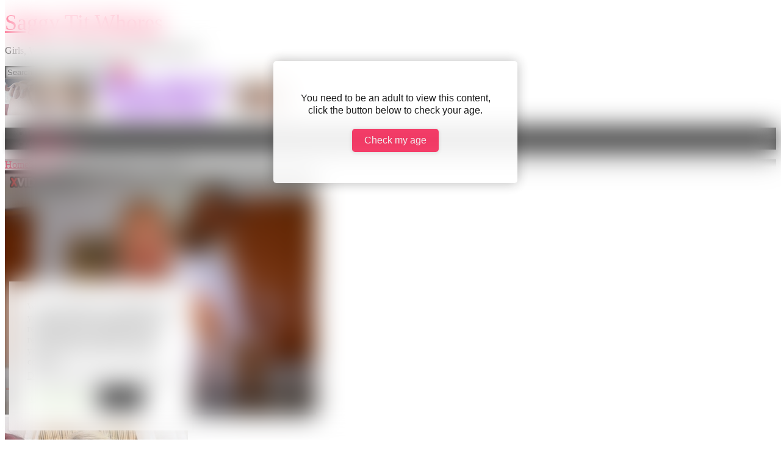

--- FILE ---
content_type: text/html; charset=utf-8
request_url: https://www.xvideos.com/embedframe/667340
body_size: 9815
content:
<!doctype html>
<html lang="en">
<head>
	<title>Xvideos.com embed video</title>
	<!--[if IE]><meta http-equiv="X-UA-Compatible" content="IE=edge,chrome=1"><![endif]-->
	<meta name="viewport" content="width=device-width, initial-scale=1.0, user-scalable=no" />
	<link rel="stylesheet" href="https://static-cdn77.xvideos-cdn.com/v-484df32ef07/v3/css/default/embed.css">
	<script>if(!window.xv){window.xv={};}window.xv.conf={"data":{"show_disclaimer":false,"action":"embed"},"sitename":"default","dyn":{"locale":"en","enafeats":["vv","vvi","cf","ca","pp","op","s","scr","vil","w","mcv","ch","cca","cn","g","fc","ui","at","pv","ga"],"disfeats":[],"frcfeats":[],"askcst":false,"ads":{"site":"xvideos","categories":"workout","keywords":"","tracker":"","exo_tracker":"","is_channel":0,"banners":[]}}};</script>
</head>
<body>	<div id="wpn_ad_square"></div>
	<script src="https://static-cdn77.xvideos-cdn.com/v-d2cd10eedf7/v3/js/skins/min/default.embed.static.js"></script>
	<script>var video_related=[{"id":10481779,"eid":"vfftmkd3f3","isfw":null,"u":"\/video.vfftmkd3f3\/asshole_cum_swallow","i":"https:\/\/cdn77-pic.xvideos-cdn.com\/videos\/thumbs169\/3e\/ea\/66\/3eea66338c4fd7c459c415b932c3e81a\/3eea66338c4fd7c459c415b932c3e81a.8.jpg","il":"https:\/\/cdn77-pic.xvideos-cdn.com\/videos\/thumbs169ll\/3e\/ea\/66\/3eea66338c4fd7c459c415b932c3e81a\/3eea66338c4fd7c459c415b932c3e81a.8.jpg","if":"https:\/\/cdn77-pic.xvideos-cdn.com\/videos\/thumbs169lll\/3e\/ea\/66\/3eea66338c4fd7c459c415b932c3e81a\/3eea66338c4fd7c459c415b932c3e81a.8.jpg","ip":"https:\/\/cdn77-pic.xvideos-cdn.com\/videos\/thumbs169lll\/3e\/ea\/66\/3eea66338c4fd7c459c415b932c3e81a\/3eea66338c4fd7c459c415b932c3e81a.8.jpg","st1":"https:\/\/cdn77-pic.xvideos-cdn.com\/videos\/thumbs169lll\/3e\/ea\/66\/3eea66338c4fd7c459c415b932c3e81a\/3eea66338c4fd7c459c415b932c3e81a.8.jpg","c":10,"ipu":"https:\/\/cdn77-pic.xvideos-cdn.com\/videos\/thumbnails\/d9\/e1\/66\/10481779\/video_preview.mp4","mu":"https:\/\/cdn77-pic.xvideos-cdn.com\/videos\/thumbnails\/d9\/e1\/66\/10481779\/mozaique_listing.jpg","tf":"Asshole cum swallow","t":"Asshole cum swallow","d":"25 min","r":"100%","n":"2.9M","v":0,"vim":0,"vv":0,"hm":0,"h":0,"hp":0,"td":0,"fk":0,"ui":1020721,"p":"plumperpass","pn":"plumperpass Studio","pu":"\/plumperpass","ch":true,"pm":false,"ut":null},{"id":54254169,"eid":"kkbdaovd72e","isfw":null,"u":"\/video.kkbdaovd72e\/bbw_samantha_38g_cums_on_shane_diesel_bbc","i":"https:\/\/cdn77-pic.xvideos-cdn.com\/videos\/thumbs169\/bf\/0c\/5d\/bf0c5dc190603721d6813a152e509a06\/bf0c5dc190603721d6813a152e509a06.3.jpg","il":"https:\/\/cdn77-pic.xvideos-cdn.com\/videos\/thumbs169ll\/bf\/0c\/5d\/bf0c5dc190603721d6813a152e509a06\/bf0c5dc190603721d6813a152e509a06.3.jpg","if":"https:\/\/cdn77-pic.xvideos-cdn.com\/videos\/thumbs169lll\/bf\/0c\/5d\/bf0c5dc190603721d6813a152e509a06\/bf0c5dc190603721d6813a152e509a06.3.jpg","ip":"https:\/\/cdn77-pic.xvideos-cdn.com\/videos\/thumbs169lll\/bf\/0c\/5d\/bf0c5dc190603721d6813a152e509a06\/bf0c5dc190603721d6813a152e509a06.3.jpg","st1":"https:\/\/cdn77-pic.xvideos-cdn.com\/videos\/thumbs169lll\/bf\/0c\/5d\/bf0c5dc190603721d6813a152e509a06\/bf0c5dc190603721d6813a152e509a06.3.jpg","c":10,"ipu":"https:\/\/cdn77-pic.xvideos-cdn.com\/videos\/thumbnails\/93\/a2\/de\/54254169\/video_preview.mp4","mu":"https:\/\/cdn77-pic.xvideos-cdn.com\/videos\/thumbnails\/93\/a2\/de\/54254169\/mozaique_listing.jpg","tf":"BBW Samantha 38g Cums on Shane Diesel BBC","t":"BBW Samantha 38g Cums on Shane Diesel BBC","d":"26 min","r":"99%","n":"2.1M","v":0,"vim":0,"vv":0,"hm":1,"h":1,"hp":0,"td":0,"fk":0,"ui":1020721,"p":"plumperpass","pn":"plumperpass Studio","pu":"\/plumperpass","ch":true,"pm":false,"ut":null},{"id":10399742,"eid":"veaffe562a","isfw":null,"u":"\/video.veaffe562a\/housewife_extreme_gang_bang","i":"https:\/\/cdn77-pic.xvideos-cdn.com\/videos\/thumbs169\/1a\/47\/33\/1a4733b8bcc96a83442e0b609d50d9f8\/1a4733b8bcc96a83442e0b609d50d9f8.9.jpg","il":"https:\/\/cdn77-pic.xvideos-cdn.com\/videos\/thumbs169ll\/1a\/47\/33\/1a4733b8bcc96a83442e0b609d50d9f8\/1a4733b8bcc96a83442e0b609d50d9f8.9.jpg","if":"https:\/\/cdn77-pic.xvideos-cdn.com\/videos\/thumbs169lll\/1a\/47\/33\/1a4733b8bcc96a83442e0b609d50d9f8\/1a4733b8bcc96a83442e0b609d50d9f8.9.jpg","ip":"https:\/\/cdn77-pic.xvideos-cdn.com\/videos\/thumbs169lll\/1a\/47\/33\/1a4733b8bcc96a83442e0b609d50d9f8\/1a4733b8bcc96a83442e0b609d50d9f8.9.jpg","st1":"https:\/\/cdn77-pic.xvideos-cdn.com\/videos\/thumbs169lll\/1a\/47\/33\/1a4733b8bcc96a83442e0b609d50d9f8\/1a4733b8bcc96a83442e0b609d50d9f8.1.jpg","c":10,"ipu":"https:\/\/cdn77-pic.xvideos-cdn.com\/videos\/thumbnails\/a9\/83\/42\/10399742\/video_preview.mp4","mu":"https:\/\/cdn77-pic.xvideos-cdn.com\/videos\/thumbnails\/a9\/83\/42\/10399742\/mozaique_listing.jpg","tf":"Housewife extreme gang bang","t":"Housewife extreme gang bang","d":"35 min","r":"100%","n":"1.4M","v":0,"vim":0,"vv":0,"hm":0,"h":0,"hp":0,"td":0,"fk":0,"ui":11671272,"p":"koehler76","pn":"Koehler76","pu":"\/profiles\/koehler76","ch":false,"pm":false,"ut":null},{"id":10763621,"eid":"aukdpof0d2","isfw":null,"u":"\/video.aukdpof0d2\/busty_pussy_anal_dildo","i":"https:\/\/cdn77-pic.xvideos-cdn.com\/videos\/thumbs169\/27\/c5\/c9\/27c5c94120d8d192364501d66e8fd27d\/27c5c94120d8d192364501d66e8fd27d.10.jpg","il":"https:\/\/cdn77-pic.xvideos-cdn.com\/videos\/thumbs169ll\/27\/c5\/c9\/27c5c94120d8d192364501d66e8fd27d\/27c5c94120d8d192364501d66e8fd27d.10.jpg","if":"https:\/\/cdn77-pic.xvideos-cdn.com\/videos\/thumbs169lll\/27\/c5\/c9\/27c5c94120d8d192364501d66e8fd27d\/27c5c94120d8d192364501d66e8fd27d.10.jpg","ip":"https:\/\/cdn77-pic.xvideos-cdn.com\/videos\/thumbs169lll\/27\/c5\/c9\/27c5c94120d8d192364501d66e8fd27d\/27c5c94120d8d192364501d66e8fd27d.10.jpg","st1":"https:\/\/cdn77-pic.xvideos-cdn.com\/videos\/thumbs169lll\/27\/c5\/c9\/27c5c94120d8d192364501d66e8fd27d\/27c5c94120d8d192364501d66e8fd27d.3.jpg","c":10,"ipu":"https:\/\/cdn77-pic.xvideos-cdn.com\/videos\/thumbnails\/0d\/68\/1f\/10763621\/video_preview.mp4","mu":"https:\/\/cdn77-pic.xvideos-cdn.com\/videos\/thumbnails\/0d\/68\/1f\/10763621\/mozaique_listing.jpg","tf":"Busty pussy anal dildo","t":"Busty pussy anal dildo","d":"38 min","r":"98%","n":"2.6M","v":0,"vim":0,"vv":0,"hm":0,"h":0,"hp":0,"td":0,"fk":0,"ui":1020721,"p":"plumperpass","pn":"plumperpass Studio","pu":"\/plumperpass","ch":true,"pm":false,"ut":null},{"id":70208475,"eid":"uifubdb4cb8","isfw":null,"u":"\/video.uifubdb4cb8\/xmilfed_-_scoring_a_jackpot_with_his_grandma_in_law_-_seka_black","i":"https:\/\/cdn77-pic.xvideos-cdn.com\/videos\/thumbs169\/86\/1c\/84\/861c8406976ab80aab20d7b7d7dd44d3\/861c8406976ab80aab20d7b7d7dd44d3.7.jpg","il":"https:\/\/cdn77-pic.xvideos-cdn.com\/videos\/thumbs169ll\/86\/1c\/84\/861c8406976ab80aab20d7b7d7dd44d3\/861c8406976ab80aab20d7b7d7dd44d3.7.jpg","if":"https:\/\/cdn77-pic.xvideos-cdn.com\/videos\/thumbs169lll\/86\/1c\/84\/861c8406976ab80aab20d7b7d7dd44d3\/861c8406976ab80aab20d7b7d7dd44d3.7.jpg","ip":"https:\/\/cdn77-pic.xvideos-cdn.com\/videos\/thumbs169lll\/86\/1c\/84\/861c8406976ab80aab20d7b7d7dd44d3\/861c8406976ab80aab20d7b7d7dd44d3.7.jpg","c":10,"ipu":"https:\/\/cdn77-pic.xvideos-cdn.com\/videos\/thumbnails\/a0\/e9\/9b\/70208475\/video_preview.mp4","mu":"https:\/\/cdn77-pic.xvideos-cdn.com\/videos\/thumbnails\/a0\/e9\/9b\/70208475\/mozaique_listing.jpg","tf":"Xmilfed - Scoring a Jackpot with his Grandma in Law - Seka Black","t":"Xmilfed - Scoring a Jackpot with his Grandma in...","d":"8 min","r":"100%","n":"5.1M","v":0,"vim":0,"vv":0,"hm":1,"h":1,"hp":1,"td":0,"fk":0,"ui":307159055,"p":"selena_kardashian","pn":"Selena Kardashian","pu":"\/profiles\/selena_kardashian","ch":false,"pm":false,"ut":null},{"id":60093585,"eid":"kvufuvh6396","isfw":null,"u":"\/video.kvufuvh6396\/christmas_wish","i":"https:\/\/cdn77-pic.xvideos-cdn.com\/videos\/thumbs169\/b0\/bf\/f9\/b0bff9a1b19bc750c559deb34c6e8262\/b0bff9a1b19bc750c559deb34c6e8262.8.jpg","il":"https:\/\/cdn77-pic.xvideos-cdn.com\/videos\/thumbs169ll\/b0\/bf\/f9\/b0bff9a1b19bc750c559deb34c6e8262\/b0bff9a1b19bc750c559deb34c6e8262.8.jpg","if":"https:\/\/cdn77-pic.xvideos-cdn.com\/videos\/thumbs169lll\/b0\/bf\/f9\/b0bff9a1b19bc750c559deb34c6e8262\/b0bff9a1b19bc750c559deb34c6e8262.8.jpg","ip":"https:\/\/cdn77-pic.xvideos-cdn.com\/videos\/thumbs169lll\/b0\/bf\/f9\/b0bff9a1b19bc750c559deb34c6e8262\/b0bff9a1b19bc750c559deb34c6e8262.8.jpg","st1":"https:\/\/cdn77-pic.xvideos-cdn.com\/videos\/thumbs169lll\/b0\/bf\/f9\/b0bff9a1b19bc750c559deb34c6e8262\/b0bff9a1b19bc750c559deb34c6e8262.1.jpg","c":10,"ipu":"https:\/\/cdn77-pic.xvideos-cdn.com\/videos\/thumbnails\/de\/7c\/04\/60093585\/video_preview.mp4","mu":"https:\/\/cdn77-pic.xvideos-cdn.com\/videos\/thumbnails\/de\/7c\/04\/60093585\/mozaique_listing.jpg","tf":"Christmas wish","t":"Christmas wish","d":"25 min","r":"99%","n":"24.8M","v":0,"vim":0,"vv":0,"hm":1,"h":1,"hp":0,"td":0,"fk":0,"ui":1020721,"p":"plumperpass","pn":"plumperpass Studio","pu":"\/plumperpass","ch":true,"pm":false,"ut":null},{"id":69296743,"eid":"uihpipme0b8","isfw":null,"u":"\/video.uihpipme0b8\/hot_blonde_bbw_milf_gets_off_fucking_a_bbc_in_big_tits_big_ass_video","i":"https:\/\/thumb-cdn77.xvideos-cdn.com\/4d3fe427-f562-4aef-98da-0b0268d48d08\/0\/xv_8_t.jpg","il":"https:\/\/thumb-cdn77.xvideos-cdn.com\/4d3fe427-f562-4aef-98da-0b0268d48d08\/0\/xv_8_t.jpg","if":"https:\/\/thumb-cdn77.xvideos-cdn.com\/4d3fe427-f562-4aef-98da-0b0268d48d08\/0\/xv_8_t.jpg","ip":"https:\/\/thumb-cdn77.xvideos-cdn.com\/4d3fe427-f562-4aef-98da-0b0268d48d08\/0\/xv_8_t.jpg","st1":"https:\/\/thumb-cdn77.xvideos-cdn.com\/4d3fe427-f562-4aef-98da-0b0268d48d08\/0\/xv_11_t.jpg","c":0,"ipu":"https:\/\/thumb-cdn77.xvideos-cdn.com\/4d3fe427-f562-4aef-98da-0b0268d48d08\/0\/preview.mp4","mu":"https:\/\/thumb-cdn77.xvideos-cdn.com\/4d3fe427-f562-4aef-98da-0b0268d48d08\/0\/mozaique_listing.jpg","tf":"Hot Blonde BBW Milf gets off fucking a BBC in Big Tits Big Ass Video","t":"Hot Blonde BBW Milf gets off fucking a BBC in B...","d":"20 min","r":"97%","n":"5.6M","v":0,"vim":0,"vv":0,"hm":1,"h":1,"hp":1,"td":0,"fk":0,"ui":7107286,"p":"xesnetwork","pn":"Xesnetwork","pu":"\/xesnetwork","ch":true,"pm":false,"ut":null},{"id":69289259,"eid":"uihuoibf1f6","isfw":null,"u":"\/video.uihuoibf1f6\/hot_latina_secretary_decides_to_try_porn_in_interracial_mature_video","i":"https:\/\/cdn77-pic.xvideos-cdn.com\/videos\/thumbs169\/c7\/b8\/13\/c7b8137f59ad01638af557c4e48b95c1\/c7b8137f59ad01638af557c4e48b95c1.6.jpg","il":"https:\/\/cdn77-pic.xvideos-cdn.com\/videos\/thumbs169ll\/c7\/b8\/13\/c7b8137f59ad01638af557c4e48b95c1\/c7b8137f59ad01638af557c4e48b95c1.6.jpg","if":"https:\/\/cdn77-pic.xvideos-cdn.com\/videos\/thumbs169lll\/c7\/b8\/13\/c7b8137f59ad01638af557c4e48b95c1\/c7b8137f59ad01638af557c4e48b95c1.6.jpg","ip":"https:\/\/cdn77-pic.xvideos-cdn.com\/videos\/thumbs169lll\/c7\/b8\/13\/c7b8137f59ad01638af557c4e48b95c1\/c7b8137f59ad01638af557c4e48b95c1.6.jpg","st1":"https:\/\/cdn77-pic.xvideos-cdn.com\/videos\/thumbs169lll\/c7\/b8\/13\/c7b8137f59ad01638af557c4e48b95c1\/c7b8137f59ad01638af557c4e48b95c1.5.jpg","c":10,"ipu":"https:\/\/cdn77-pic.xvideos-cdn.com\/videos\/thumbnails\/4e\/bd\/1e\/69289259\/video_preview.mp4","mu":"https:\/\/cdn77-pic.xvideos-cdn.com\/videos\/thumbnails\/4e\/bd\/1e\/69289259\/mozaique_listing.jpg","tf":"Hot Latina Secretary Decides to try Porn in Interracial Mature Video","t":"Hot Latina Secretary Decides to try Porn in Int...","d":"20 min","r":"98%","n":"2.6M","v":0,"vim":0,"vv":0,"hm":1,"h":1,"hp":1,"td":0,"fk":0,"ui":7107286,"p":"xesnetwork","pn":"Xesnetwork","pu":"\/xesnetwork","ch":true,"pm":false,"ut":null},{"id":31300887,"eid":"hddvdhmd79a","isfw":null,"u":"\/video.hddvdhmd79a\/la_tia_2","i":"https:\/\/cdn77-pic.xvideos-cdn.com\/videos\/thumbs169\/9b\/3a\/ca\/9b3aca94dcc57d0f2cf6b1a775a74a35-1\/9b3aca94dcc57d0f2cf6b1a775a74a35.2.jpg","il":"https:\/\/cdn77-pic.xvideos-cdn.com\/videos\/thumbs169ll\/9b\/3a\/ca\/9b3aca94dcc57d0f2cf6b1a775a74a35-1\/9b3aca94dcc57d0f2cf6b1a775a74a35.2.jpg","if":"https:\/\/cdn77-pic.xvideos-cdn.com\/videos\/thumbs169lll\/9b\/3a\/ca\/9b3aca94dcc57d0f2cf6b1a775a74a35-1\/9b3aca94dcc57d0f2cf6b1a775a74a35.2.jpg","ip":"https:\/\/cdn77-pic.xvideos-cdn.com\/videos\/thumbs169lll\/9b\/3a\/ca\/9b3aca94dcc57d0f2cf6b1a775a74a35-1\/9b3aca94dcc57d0f2cf6b1a775a74a35.2.jpg","st1":"https:\/\/cdn77-pic.xvideos-cdn.com\/videos\/thumbs169lll\/9b\/3a\/ca\/9b3aca94dcc57d0f2cf6b1a775a74a35-1\/9b3aca94dcc57d0f2cf6b1a775a74a35.2.jpg","c":10,"ipu":"https:\/\/cdn77-pic.xvideos-cdn.com\/videos\/thumbnails\/a3\/94\/e4\/31300887-1\/video_preview.mp4","mu":"https:\/\/cdn77-pic.xvideos-cdn.com\/videos\/thumbnails\/a3\/94\/e4\/31300887-1\/mozaique_listing.jpg","tf":"La t&iacute;a 2","t":"La t&iacute;a 2","d":"25 min","r":"100%","n":"12.8M","v":0,"vim":0,"vv":0,"hm":0,"h":0,"hp":0,"td":0,"fk":0,"ui":147438161,"p":"felic92","pn":"Felic92","pu":"\/profiles\/felic92","ch":false,"pm":false,"ut":null},{"id":42008903,"eid":"ilhthum14f2","isfw":null,"u":"\/video.ilhthum14f2\/samantha_38g_bbw_out_in_the_pool","i":"https:\/\/cdn77-pic.xvideos-cdn.com\/videos\/thumbs169\/b0\/cc\/b9\/b0ccb9f7d62c65ac9e73e229c6486ea5\/b0ccb9f7d62c65ac9e73e229c6486ea5.3.jpg","il":"https:\/\/cdn77-pic.xvideos-cdn.com\/videos\/thumbs169ll\/b0\/cc\/b9\/b0ccb9f7d62c65ac9e73e229c6486ea5\/b0ccb9f7d62c65ac9e73e229c6486ea5.3.jpg","if":"https:\/\/cdn77-pic.xvideos-cdn.com\/videos\/thumbs169lll\/b0\/cc\/b9\/b0ccb9f7d62c65ac9e73e229c6486ea5\/b0ccb9f7d62c65ac9e73e229c6486ea5.3.jpg","ip":"https:\/\/cdn77-pic.xvideos-cdn.com\/videos\/thumbs169lll\/b0\/cc\/b9\/b0ccb9f7d62c65ac9e73e229c6486ea5\/b0ccb9f7d62c65ac9e73e229c6486ea5.3.jpg","st1":"https:\/\/cdn77-pic.xvideos-cdn.com\/videos\/thumbs169lll\/b0\/cc\/b9\/b0ccb9f7d62c65ac9e73e229c6486ea5\/b0ccb9f7d62c65ac9e73e229c6486ea5.3.jpg","c":10,"ipu":"https:\/\/cdn77-pic.xvideos-cdn.com\/videos\/thumbnails\/c6\/9b\/8d\/42008903\/video_preview.mp4","mu":"https:\/\/cdn77-pic.xvideos-cdn.com\/videos\/thumbnails\/c6\/9b\/8d\/42008903\/mozaique_listing.jpg","tf":"Samantha 38g BBW Out in the Pool","t":"Samantha 38g BBW Out in the Pool","d":"20 min","r":"100%","n":"1.7M","v":0,"vim":0,"vv":0,"hm":0,"h":0,"hp":0,"td":0,"fk":0,"ui":1020721,"p":"plumperpass","pn":"plumperpass Studio","pu":"\/plumperpass","ch":true,"pm":false,"ut":null},{"id":59192331,"eid":"klmkutb4944","isfw":null,"u":"\/video.klmkutb4944\/ass_hole_starring_kayla_kleevage_and_shane_diesel","i":"https:\/\/cdn77-pic.xvideos-cdn.com\/videos\/thumbs169\/d3\/67\/40\/d367402421e7da42a89148d1de9f6ffa\/d367402421e7da42a89148d1de9f6ffa.17.jpg","il":"https:\/\/cdn77-pic.xvideos-cdn.com\/videos\/thumbs169ll\/d3\/67\/40\/d367402421e7da42a89148d1de9f6ffa\/d367402421e7da42a89148d1de9f6ffa.17.jpg","if":"https:\/\/cdn77-pic.xvideos-cdn.com\/videos\/thumbs169lll\/d3\/67\/40\/d367402421e7da42a89148d1de9f6ffa\/d367402421e7da42a89148d1de9f6ffa.17.jpg","ip":"https:\/\/cdn77-pic.xvideos-cdn.com\/videos\/thumbs169lll\/d3\/67\/40\/d367402421e7da42a89148d1de9f6ffa\/d367402421e7da42a89148d1de9f6ffa.17.jpg","st1":"https:\/\/cdn77-pic.xvideos-cdn.com\/videos\/thumbs169lll\/d3\/67\/40\/d367402421e7da42a89148d1de9f6ffa\/d367402421e7da42a89148d1de9f6ffa.1.jpg","c":10,"ipu":"https:\/\/cdn77-pic.xvideos-cdn.com\/videos\/thumbnails\/b4\/81\/87\/59192331\/video_preview.mp4","mu":"https:\/\/cdn77-pic.xvideos-cdn.com\/videos\/thumbnails\/b4\/81\/87\/59192331\/mozaique_listing.jpg","tf":"Ass Hole starring Kayla Kleevage and Shane Diesel","t":"Ass Hole starring Kayla Kleevage and Shane Diesel","d":"23 min","r":"98%","n":"19.5M","v":0,"vim":0,"vv":0,"hm":1,"h":0,"hp":0,"td":0,"fk":0,"ui":341875291,"p":"kleevco_productions_inc","pn":"Kayla Kleevage","pu":"\/kleevco_productions_inc","ch":true,"pm":false,"ut":null},{"id":16633857,"eid":"fddtth2960","isfw":null,"u":"\/video.fddtth2960\/sexy_bbw_w_big_tits_takes_on_a_big_black_cock_in_amateur_interracial_video","i":"https:\/\/cdn77-pic.xvideos-cdn.com\/videos\/thumbs169\/ac\/64\/82\/ac648226dd03370118a1983af3518720\/ac648226dd03370118a1983af3518720.25.jpg","il":"https:\/\/cdn77-pic.xvideos-cdn.com\/videos\/thumbs169ll\/ac\/64\/82\/ac648226dd03370118a1983af3518720\/ac648226dd03370118a1983af3518720.25.jpg","if":"https:\/\/cdn77-pic.xvideos-cdn.com\/videos\/thumbs169lll\/ac\/64\/82\/ac648226dd03370118a1983af3518720\/ac648226dd03370118a1983af3518720.25.jpg","ip":"https:\/\/cdn77-pic.xvideos-cdn.com\/videos\/thumbs169lll\/ac\/64\/82\/ac648226dd03370118a1983af3518720\/ac648226dd03370118a1983af3518720.25.jpg","st1":"https:\/\/cdn77-pic.xvideos-cdn.com\/videos\/thumbs169lll\/ac\/64\/82\/ac648226dd03370118a1983af3518720\/ac648226dd03370118a1983af3518720.5.jpg","c":10,"ipu":"https:\/\/cdn77-pic.xvideos-cdn.com\/videos\/thumbnails\/53\/00\/59\/16633857\/video_preview.mp4","mu":"https:\/\/cdn77-pic.xvideos-cdn.com\/videos\/thumbnails\/53\/00\/59\/16633857\/mozaique_listing.jpg","tf":"Sexy BBW w Big Tits takes on a Big Black Cock in Amateur Interracial Video","t":"Sexy BBW w Big Tits takes on a Big Black Cock i...","d":"21 min","r":"94%","n":"14.2M","v":0,"vim":0,"vv":0,"hm":0,"h":0,"hp":0,"td":0,"fk":0,"ui":7107286,"p":"xesnetwork","pn":"Xesnetwork","pu":"\/xesnetwork","ch":true,"pm":false,"ut":null},{"id":65369619,"eid":"keomphk43e2","isfw":null,"u":"\/video.keomphk43e2\/samantha_38g_pour_un_cheeseburger_ou_deux_elle_accepte_de_se_faire_asperger_de_sperme","i":"https:\/\/cdn77-pic.xvideos-cdn.com\/videos\/thumbs169\/c5\/23\/ed\/c523ed3a44b3e7adf88bd47de09d6aa8\/c523ed3a44b3e7adf88bd47de09d6aa8.8.jpg","il":"https:\/\/cdn77-pic.xvideos-cdn.com\/videos\/thumbs169ll\/c5\/23\/ed\/c523ed3a44b3e7adf88bd47de09d6aa8\/c523ed3a44b3e7adf88bd47de09d6aa8.8.jpg","if":"https:\/\/cdn77-pic.xvideos-cdn.com\/videos\/thumbs169lll\/c5\/23\/ed\/c523ed3a44b3e7adf88bd47de09d6aa8\/c523ed3a44b3e7adf88bd47de09d6aa8.8.jpg","ip":"https:\/\/cdn77-pic.xvideos-cdn.com\/videos\/thumbs169lll\/c5\/23\/ed\/c523ed3a44b3e7adf88bd47de09d6aa8\/c523ed3a44b3e7adf88bd47de09d6aa8.8.jpg","st1":"https:\/\/cdn77-pic.xvideos-cdn.com\/videos\/thumbs169lll\/c5\/23\/ed\/c523ed3a44b3e7adf88bd47de09d6aa8\/c523ed3a44b3e7adf88bd47de09d6aa8.8.jpg","c":10,"ipu":"https:\/\/cdn77-pic.xvideos-cdn.com\/videos\/thumbnails\/33\/d7\/f3\/65369619\/video_preview.mp4","mu":"https:\/\/cdn77-pic.xvideos-cdn.com\/videos\/thumbnails\/33\/d7\/f3\/65369619\/mozaique_listing.jpg","tf":"Samantha 38G: Pour un cheeseburger ou deux, elle accepte de se faire asperger de sperme","t":"Samantha 38G: Pour un cheeseburger ou deux, ell...","d":"28 min","r":"98%","n":"2.2M","v":0,"vim":0,"vv":0,"hm":1,"h":1,"hp":0,"td":0,"fk":0,"ui":483040483,"p":"estelleandfriends","pn":"Estelle And Friends","pu":"\/estelleandfriends","ch":true,"pm":false,"ut":null},{"id":21766307,"eid":"hucitak5e4b","isfw":null,"u":"\/video.hucitak5e4b\/big_booty_pawg_mazzaratie_monica_takes_on_shane_diesel","i":"https:\/\/cdn77-pic.xvideos-cdn.com\/videos\/thumbs169\/36\/47\/63\/364763a26f3586f6ea05ef311c0ef3c8\/364763a26f3586f6ea05ef311c0ef3c8.17.jpg","il":"https:\/\/cdn77-pic.xvideos-cdn.com\/videos\/thumbs169ll\/36\/47\/63\/364763a26f3586f6ea05ef311c0ef3c8\/364763a26f3586f6ea05ef311c0ef3c8.17.jpg","if":"https:\/\/cdn77-pic.xvideos-cdn.com\/videos\/thumbs169lll\/36\/47\/63\/364763a26f3586f6ea05ef311c0ef3c8\/364763a26f3586f6ea05ef311c0ef3c8.17.jpg","ip":"https:\/\/cdn77-pic.xvideos-cdn.com\/videos\/thumbs169lll\/36\/47\/63\/364763a26f3586f6ea05ef311c0ef3c8\/364763a26f3586f6ea05ef311c0ef3c8.17.jpg","st1":"https:\/\/cdn77-pic.xvideos-cdn.com\/videos\/thumbs169lll\/36\/47\/63\/364763a26f3586f6ea05ef311c0ef3c8\/364763a26f3586f6ea05ef311c0ef3c8.2.jpg","c":10,"ipu":"https:\/\/cdn77-pic.xvideos-cdn.com\/videos\/thumbnails\/d2\/9a\/5c\/21766307\/video_preview.mp4","mu":"https:\/\/cdn77-pic.xvideos-cdn.com\/videos\/thumbnails\/d2\/9a\/5c\/21766307\/mozaique_listing.jpg","tf":"Big Booty PAWG Mazzaratie Monica Takes On Shane Diesel","t":"Big Booty PAWG Mazzaratie Monica Takes On Shane...","d":"5 min","r":"91%","n":"28.7M","v":0,"vim":0,"vv":0,"hm":0,"h":0,"hp":0,"td":0,"fk":0,"ui":1020721,"p":"plumperpass","pn":"plumperpass Studio","pu":"\/plumperpass","ch":true,"pm":false,"ut":null},{"id":16532183,"eid":"fcuidmef2f","isfw":null,"u":"\/video.fcuidmef2f\/dirty_dishes_clean_cock","i":"https:\/\/cdn77-pic.xvideos-cdn.com\/videos\/thumbs169\/0d\/15\/ac\/0d15ac39d5cc18eda3ae9bdfa6875c54-1\/0d15ac39d5cc18eda3ae9bdfa6875c54.15.jpg","il":"https:\/\/cdn77-pic.xvideos-cdn.com\/videos\/thumbs169ll\/0d\/15\/ac\/0d15ac39d5cc18eda3ae9bdfa6875c54-1\/0d15ac39d5cc18eda3ae9bdfa6875c54.15.jpg","if":"https:\/\/cdn77-pic.xvideos-cdn.com\/videos\/thumbs169lll\/0d\/15\/ac\/0d15ac39d5cc18eda3ae9bdfa6875c54-1\/0d15ac39d5cc18eda3ae9bdfa6875c54.15.jpg","ip":"https:\/\/cdn77-pic.xvideos-cdn.com\/videos\/thumbs169lll\/0d\/15\/ac\/0d15ac39d5cc18eda3ae9bdfa6875c54-1\/0d15ac39d5cc18eda3ae9bdfa6875c54.15.jpg","st1":"https:\/\/cdn77-pic.xvideos-cdn.com\/videos\/thumbs169lll\/0d\/15\/ac\/0d15ac39d5cc18eda3ae9bdfa6875c54-1\/0d15ac39d5cc18eda3ae9bdfa6875c54.2.jpg","c":10,"ipu":"https:\/\/cdn77-pic.xvideos-cdn.com\/videos\/thumbnails\/91\/b8\/6f\/16532183-1\/video_preview.mp4","mu":"https:\/\/cdn77-pic.xvideos-cdn.com\/videos\/thumbnails\/91\/b8\/6f\/16532183-1\/mozaique_listing.jpg","tf":"Dirty Dishes Clean Cock","t":"Dirty Dishes Clean Cock","d":"13 min","r":"100%","n":"31.8M","v":0,"vim":0,"vv":0,"hm":1,"h":1,"hp":0,"td":0,"fk":0,"ui":1805787,"p":"shaundamxxx","pn":"SHAUNDAM","pu":"\/shaundamxxx","ch":true,"pm":false,"ut":null},{"id":7132444,"eid":"pcdohcbd6e","isfw":null,"u":"\/video.pcdohcbd6e\/18_yo_student_sucking","i":"https:\/\/cdn77-pic.xvideos-cdn.com\/videos\/thumbs169\/83\/c6\/89\/83c68995b8d46f9f26b27f57cee9759c-1\/83c68995b8d46f9f26b27f57cee9759c.3.jpg","il":"https:\/\/cdn77-pic.xvideos-cdn.com\/videos\/thumbs169ll\/83\/c6\/89\/83c68995b8d46f9f26b27f57cee9759c-1\/83c68995b8d46f9f26b27f57cee9759c.3.jpg","if":"https:\/\/cdn77-pic.xvideos-cdn.com\/videos\/thumbs169lll\/83\/c6\/89\/83c68995b8d46f9f26b27f57cee9759c-1\/83c68995b8d46f9f26b27f57cee9759c.3.jpg","ip":"https:\/\/cdn77-pic.xvideos-cdn.com\/videos\/thumbs169lll\/83\/c6\/89\/83c68995b8d46f9f26b27f57cee9759c-1\/83c68995b8d46f9f26b27f57cee9759c.3.jpg","st1":"https:\/\/cdn77-pic.xvideos-cdn.com\/videos\/thumbs169lll\/83\/c6\/89\/83c68995b8d46f9f26b27f57cee9759c-1\/83c68995b8d46f9f26b27f57cee9759c.3.jpg","c":10,"ipu":"https:\/\/cdn77-pic.xvideos-cdn.com\/videos\/thumbnails\/33\/92\/58\/7132444-1\/video_preview.mp4","mu":"https:\/\/cdn77-pic.xvideos-cdn.com\/videos\/thumbnails\/33\/92\/58\/7132444-1\/mozaique_listing.jpg","tf":"18 yo student sucking","t":"18 yo student sucking","d":"27 min","r":"100%","n":"871.7k","v":0,"vim":0,"vv":0,"hm":0,"h":0,"hp":0,"td":0,"fk":0,"ui":1020721,"p":"plumperpass","pn":"plumperpass Studio","pu":"\/plumperpass","ch":true,"pm":false,"ut":null},{"id":7437782,"eid":"mhmddpb7d3","isfw":null,"u":"\/video.mhmddpb7d3\/bbw_superstar_samantha_38g_fucks_horny_black_fan","i":"https:\/\/cdn77-pic.xvideos-cdn.com\/videos\/thumbs169\/71\/57\/67\/71576767e3bcf337e65aed01fd388323-1\/71576767e3bcf337e65aed01fd388323.11.jpg","il":"https:\/\/cdn77-pic.xvideos-cdn.com\/videos\/thumbs169ll\/71\/57\/67\/71576767e3bcf337e65aed01fd388323-1\/71576767e3bcf337e65aed01fd388323.11.jpg","if":"https:\/\/cdn77-pic.xvideos-cdn.com\/videos\/thumbs169lll\/71\/57\/67\/71576767e3bcf337e65aed01fd388323-1\/71576767e3bcf337e65aed01fd388323.11.jpg","ip":"https:\/\/cdn77-pic.xvideos-cdn.com\/videos\/thumbs169lll\/71\/57\/67\/71576767e3bcf337e65aed01fd388323-1\/71576767e3bcf337e65aed01fd388323.11.jpg","st1":"https:\/\/cdn77-pic.xvideos-cdn.com\/videos\/thumbs169lll\/71\/57\/67\/71576767e3bcf337e65aed01fd388323-1\/71576767e3bcf337e65aed01fd388323.11.jpg","c":10,"ipu":"https:\/\/cdn77-pic.xvideos-cdn.com\/videos\/thumbnails\/b6\/16\/12\/7437782-1\/video_preview.mp4","mu":"https:\/\/cdn77-pic.xvideos-cdn.com\/videos\/thumbnails\/b6\/16\/12\/7437782-1\/mozaique_listing.jpg","tf":"BBW Superstar Samantha 38G Fucks Horny Black Fan","t":"BBW Superstar Samantha 38G Fucks Horny Black Fan","d":"5 min","r":"98%","n":"8.6M","v":0,"vim":0,"vv":0,"hm":0,"h":0,"hp":0,"td":0,"fk":0,"ui":1020721,"p":"plumperpass","pn":"plumperpass Studio","pu":"\/plumperpass","ch":true,"pm":false,"ut":null},{"id":1566977,"eid":"hmevthc54d","isfw":null,"u":"\/video.hmevthc54d\/pornstar_samantha_38g_is_a_black_cock_slut","i":"https:\/\/cdn77-pic.xvideos-cdn.com\/videos\/thumbs169\/3a\/a3\/b4\/3aa3b4f49ba6b80bb7818a3c2be3a740-1\/3aa3b4f49ba6b80bb7818a3c2be3a740.28.jpg","il":"https:\/\/cdn77-pic.xvideos-cdn.com\/videos\/thumbs169ll\/3a\/a3\/b4\/3aa3b4f49ba6b80bb7818a3c2be3a740-1\/3aa3b4f49ba6b80bb7818a3c2be3a740.28.jpg","if":"https:\/\/cdn77-pic.xvideos-cdn.com\/videos\/thumbs169lll\/3a\/a3\/b4\/3aa3b4f49ba6b80bb7818a3c2be3a740-1\/3aa3b4f49ba6b80bb7818a3c2be3a740.28.jpg","ip":"https:\/\/cdn77-pic.xvideos-cdn.com\/videos\/thumbs169lll\/3a\/a3\/b4\/3aa3b4f49ba6b80bb7818a3c2be3a740-1\/3aa3b4f49ba6b80bb7818a3c2be3a740.28.jpg","st1":"https:\/\/cdn77-pic.xvideos-cdn.com\/videos\/thumbs169lll\/3a\/a3\/b4\/3aa3b4f49ba6b80bb7818a3c2be3a740-1\/3aa3b4f49ba6b80bb7818a3c2be3a740.30.jpg","c":10,"ipu":"https:\/\/cdn77-pic.xvideos-cdn.com\/videos\/thumbnails\/fc\/7a\/1c\/1566977-1\/video_preview.mp4","mu":"https:\/\/cdn77-pic.xvideos-cdn.com\/videos\/thumbnails\/fc\/7a\/1c\/1566977-1\/mozaique_listing.jpg","tf":"Pornstar Samantha 38G is a Black Cock Slut","t":"Pornstar Samantha 38G is a Black Cock Slut","d":"2 min","r":"100%","n":"899.3k","v":0,"vim":0,"vv":0,"hm":0,"h":0,"hp":0,"td":0,"fk":0,"ui":1020721,"p":"plumperpass","pn":"plumperpass Studio","pu":"\/plumperpass","ch":true,"pm":false,"ut":null},{"id":83752495,"eid":"ufdfpif3e97","isfw":null,"u":"\/video.ufdfpif3e97\/blonde_woman_with_huge_tits_is_cumming","i":"https:\/\/cdn77-pic.xvideos-cdn.com\/videos\/thumbs169\/1f\/c3\/82\/1fc382f21655583e4be79099616818cc\/1fc382f21655583e4be79099616818cc.10.jpg","il":"https:\/\/cdn77-pic.xvideos-cdn.com\/videos\/thumbs169ll\/1f\/c3\/82\/1fc382f21655583e4be79099616818cc\/1fc382f21655583e4be79099616818cc.10.jpg","if":"https:\/\/cdn77-pic.xvideos-cdn.com\/videos\/thumbs169lll\/1f\/c3\/82\/1fc382f21655583e4be79099616818cc\/1fc382f21655583e4be79099616818cc.10.jpg","ip":"https:\/\/cdn77-pic.xvideos-cdn.com\/videos\/thumbs169lll\/1f\/c3\/82\/1fc382f21655583e4be79099616818cc\/1fc382f21655583e4be79099616818cc.10.jpg","c":10,"ipu":"https:\/\/cdn77-pic.xvideos-cdn.com\/videos\/thumbnails\/21\/ed\/8c\/83752495\/video_preview.mp4","mu":"https:\/\/cdn77-pic.xvideos-cdn.com\/videos\/thumbnails\/21\/ed\/8c\/83752495\/mozaique_listing.jpg","tf":"Blonde Woman With Huge Tits Is Cumming","t":"Blonde Woman With Huge Tits Is Cumming","d":"8 min","r":"100%","n":"188.3k","v":0,"vim":0,"vv":0,"hm":1,"h":0,"hp":0,"td":0,"fk":0,"ui":921701959,"p":"xyzawylu","pn":"Xyzawylu","pu":"\/profiles\/xyzawylu","ch":false,"pm":false,"ut":null},{"id":6955998,"eid":"paikde26fb","isfw":null,"u":"\/video.paikde26fb\/re-rbt35","i":"https:\/\/cdn77-pic.xvideos-cdn.com\/videos\/thumbs169\/a6\/4c\/89\/a64c89e27a3fe4c4afa055155d62c5b2\/a64c89e27a3fe4c4afa055155d62c5b2.6.jpg","il":"https:\/\/cdn77-pic.xvideos-cdn.com\/videos\/thumbs169ll\/a6\/4c\/89\/a64c89e27a3fe4c4afa055155d62c5b2\/a64c89e27a3fe4c4afa055155d62c5b2.6.jpg","if":"https:\/\/cdn77-pic.xvideos-cdn.com\/videos\/thumbs169lll\/a6\/4c\/89\/a64c89e27a3fe4c4afa055155d62c5b2\/a64c89e27a3fe4c4afa055155d62c5b2.6.jpg","ip":"https:\/\/cdn77-pic.xvideos-cdn.com\/videos\/thumbs169lll\/a6\/4c\/89\/a64c89e27a3fe4c4afa055155d62c5b2\/a64c89e27a3fe4c4afa055155d62c5b2.6.jpg","st1":"https:\/\/cdn77-pic.xvideos-cdn.com\/videos\/thumbs169lll\/a6\/4c\/89\/a64c89e27a3fe4c4afa055155d62c5b2\/a64c89e27a3fe4c4afa055155d62c5b2.10.jpg","c":10,"ipu":"https:\/\/cdn77-pic.xvideos-cdn.com\/videos\/thumbnails\/0a\/c0\/88\/6955998\/video_preview.mp4","mu":"https:\/\/cdn77-pic.xvideos-cdn.com\/videos\/thumbnails\/0a\/c0\/88\/6955998\/mozaique_listing.jpg","tf":"re-rbt35","t":"re-rbt35","d":"77 min","r":"99%","n":"539.6k","v":0,"vim":0,"vv":0,"hm":0,"h":0,"hp":0,"td":0,"fk":0,"ui":8729095,"p":"elcacheroaqp","pn":"Elcacheroaqp","pu":"\/profiles\/elcacheroaqp","ch":false,"pm":false,"ut":null},{"id":63175359,"eid":"kckfabf2574","isfw":null,"u":"\/video.kckfabf2574\/evasive_angles_brickhouse_is_back_with_some_giant_asses_bashin_down_homies_left_and_right_the_amazing_ms._booty_has_one_of_the_biggest_butts_ever_filmed_","i":"https:\/\/cdn77-pic.xvideos-cdn.com\/videos\/thumbs169\/ec\/fe\/40\/ecfe40a50994fc6978d684f4ca5c6358-1\/ecfe40a50994fc6978d684f4ca5c6358.12.jpg","il":"https:\/\/cdn77-pic.xvideos-cdn.com\/videos\/thumbs169ll\/ec\/fe\/40\/ecfe40a50994fc6978d684f4ca5c6358-1\/ecfe40a50994fc6978d684f4ca5c6358.12.jpg","if":"https:\/\/cdn77-pic.xvideos-cdn.com\/videos\/thumbs169lll\/ec\/fe\/40\/ecfe40a50994fc6978d684f4ca5c6358-1\/ecfe40a50994fc6978d684f4ca5c6358.12.jpg","ip":"https:\/\/cdn77-pic.xvideos-cdn.com\/videos\/thumbs169lll\/ec\/fe\/40\/ecfe40a50994fc6978d684f4ca5c6358-1\/ecfe40a50994fc6978d684f4ca5c6358.12.jpg","st1":"https:\/\/cdn77-pic.xvideos-cdn.com\/videos\/thumbs169lll\/ec\/fe\/40\/ecfe40a50994fc6978d684f4ca5c6358-1\/ecfe40a50994fc6978d684f4ca5c6358.6.jpg","c":10,"ipu":"https:\/\/cdn77-pic.xvideos-cdn.com\/videos\/thumbnails\/d9\/fb\/94\/63175359-1\/video_preview.mp4","mu":"https:\/\/cdn77-pic.xvideos-cdn.com\/videos\/thumbnails\/d9\/fb\/94\/63175359-1\/mozaique_listing.jpg","tf":"EVASIVE ANGLES Brickhouse is back with some giant asses bashin&#039; down homies left and right! The amazing Ms. Booty has one of the biggest butts ever filmed!","t":"EVASIVE ANGLES Brickhouse is back with some gia...","d":"20 min","r":"100%","n":"12.4M","v":0,"vim":0,"vv":0,"hm":1,"h":1,"hp":1,"td":0,"fk":0,"ui":232387121,"p":"evasiveangles","pn":"Evasive Angles","pu":"\/evasiveangles","ch":true,"pm":false,"ut":null},{"id":15002277,"eid":"eueaaod8e0","isfw":null,"u":"\/video.eueaaod8e0\/fat_mom_gets_fucked_by_latino_stud","i":"https:\/\/cdn77-pic.xvideos-cdn.com\/videos\/thumbs169\/d2\/12\/19\/d21219d0640d5442153cd64e6f81a875-1\/d21219d0640d5442153cd64e6f81a875.3.jpg","il":"https:\/\/cdn77-pic.xvideos-cdn.com\/videos\/thumbs169ll\/d2\/12\/19\/d21219d0640d5442153cd64e6f81a875-1\/d21219d0640d5442153cd64e6f81a875.3.jpg","if":"https:\/\/cdn77-pic.xvideos-cdn.com\/videos\/thumbs169lll\/d2\/12\/19\/d21219d0640d5442153cd64e6f81a875-1\/d21219d0640d5442153cd64e6f81a875.3.jpg","ip":"https:\/\/cdn77-pic.xvideos-cdn.com\/videos\/thumbs169lll\/d2\/12\/19\/d21219d0640d5442153cd64e6f81a875-1\/d21219d0640d5442153cd64e6f81a875.3.jpg","st1":"https:\/\/cdn77-pic.xvideos-cdn.com\/videos\/thumbs169lll\/d2\/12\/19\/d21219d0640d5442153cd64e6f81a875-1\/d21219d0640d5442153cd64e6f81a875.3.jpg","c":10,"ipu":"https:\/\/cdn77-pic.xvideos-cdn.com\/videos\/thumbnails\/7c\/83\/4c\/15002277-1\/video_preview.mp4","mu":"https:\/\/cdn77-pic.xvideos-cdn.com\/videos\/thumbnails\/7c\/83\/4c\/15002277-1\/mozaique_listing.jpg","tf":"Fat Mom Gets Fucked by Latino Stud","t":"Fat Mom Gets Fucked by Latino Stud","d":"5 min","r":"100%","n":"8.9M","v":0,"vim":0,"vv":0,"hm":0,"h":0,"hp":0,"td":0,"fk":0,"ui":1020721,"p":"plumperpass","pn":"plumperpass Studio","pu":"\/plumperpass","ch":true,"pm":false,"ut":null},{"id":19675357,"eid":"hickldd2654","isfw":null,"u":"\/video.hickldd2654\/malenipulation_a_malle_nipple_stimulation_compilation","i":"https:\/\/thumb-cdn77.xvideos-cdn.com\/c52afe69-e08e-495e-9d74-d213aa859687\/0\/xv_16_t.jpg","il":"https:\/\/thumb-cdn77.xvideos-cdn.com\/c52afe69-e08e-495e-9d74-d213aa859687\/0\/xv_16_t.jpg","if":"https:\/\/thumb-cdn77.xvideos-cdn.com\/c52afe69-e08e-495e-9d74-d213aa859687\/0\/xv_16_t.jpg","ip":"https:\/\/thumb-cdn77.xvideos-cdn.com\/c52afe69-e08e-495e-9d74-d213aa859687\/0\/xv_16_t.jpg","c":0,"ipu":"https:\/\/thumb-cdn77.xvideos-cdn.com\/c52afe69-e08e-495e-9d74-d213aa859687\/0\/preview.mp4","mu":"https:\/\/thumb-cdn77.xvideos-cdn.com\/c52afe69-e08e-495e-9d74-d213aa859687\/0\/mozaique_listing.jpg","tf":"MALENIPulation: A Malle Nipple Stimulation Compilation","t":"MALENIPulation: A Malle Nipple Stimulation Comp...","d":"2 h 1 min","r":"99%","n":"1.2M","v":0,"vim":0,"vv":0,"hm":1,"h":1,"hp":0,"td":0,"fk":0,"ui":44892915,"p":"fatbitchcrazy","pn":"Fatbitchcrazy","pu":"\/profiles\/fatbitchcrazy","ch":false,"pm":false,"ut":null},{"id":42008637,"eid":"ilhttkd3e04","isfw":null,"u":"\/video.ilhttkd3e04\/samantha_38g_craving_for_cocks_bbw","i":"https:\/\/cdn77-pic.xvideos-cdn.com\/videos\/thumbs169\/56\/e2\/49\/56e249569a8a87e0f4c5607280f96ae7\/56e249569a8a87e0f4c5607280f96ae7.30.jpg","il":"https:\/\/cdn77-pic.xvideos-cdn.com\/videos\/thumbs169ll\/56\/e2\/49\/56e249569a8a87e0f4c5607280f96ae7\/56e249569a8a87e0f4c5607280f96ae7.30.jpg","if":"https:\/\/cdn77-pic.xvideos-cdn.com\/videos\/thumbs169lll\/56\/e2\/49\/56e249569a8a87e0f4c5607280f96ae7\/56e249569a8a87e0f4c5607280f96ae7.30.jpg","ip":"https:\/\/cdn77-pic.xvideos-cdn.com\/videos\/thumbs169lll\/56\/e2\/49\/56e249569a8a87e0f4c5607280f96ae7\/56e249569a8a87e0f4c5607280f96ae7.30.jpg","st1":"https:\/\/cdn77-pic.xvideos-cdn.com\/videos\/thumbs169lll\/56\/e2\/49\/56e249569a8a87e0f4c5607280f96ae7\/56e249569a8a87e0f4c5607280f96ae7.3.jpg","c":10,"ipu":"https:\/\/cdn77-pic.xvideos-cdn.com\/videos\/thumbnails\/fb\/b2\/70\/42008637\/video_preview.mp4","mu":"https:\/\/cdn77-pic.xvideos-cdn.com\/videos\/thumbnails\/fb\/b2\/70\/42008637\/mozaique_listing.jpg","tf":"Samantha 38g Craving For Cocks BBW","t":"Samantha 38g Craving For Cocks BBW","d":"19 min","r":"100%","n":"2.7M","v":0,"vim":0,"vv":0,"hm":1,"h":1,"hp":0,"td":0,"fk":0,"ui":1020721,"p":"plumperpass","pn":"plumperpass Studio","pu":"\/plumperpass","ch":true,"pm":false,"ut":null},{"id":78639789,"eid":"uaffiade60e","isfw":null,"u":"\/video.uaffiade60e\/sam38g_and_maria_moore_hotel_massage","i":"https:\/\/cdn77-pic.xvideos-cdn.com\/videos\/thumbs169\/15\/5e\/88\/155e88fa0d8f7bc75b923e8a97fe7b89\/155e88fa0d8f7bc75b923e8a97fe7b89.29.jpg","il":"https:\/\/cdn77-pic.xvideos-cdn.com\/videos\/thumbs169ll\/15\/5e\/88\/155e88fa0d8f7bc75b923e8a97fe7b89\/155e88fa0d8f7bc75b923e8a97fe7b89.29.jpg","if":"https:\/\/cdn77-pic.xvideos-cdn.com\/videos\/thumbs169lll\/15\/5e\/88\/155e88fa0d8f7bc75b923e8a97fe7b89\/155e88fa0d8f7bc75b923e8a97fe7b89.29.jpg","ip":"https:\/\/cdn77-pic.xvideos-cdn.com\/videos\/thumbs169lll\/15\/5e\/88\/155e88fa0d8f7bc75b923e8a97fe7b89\/155e88fa0d8f7bc75b923e8a97fe7b89.29.jpg","st1":"https:\/\/cdn77-pic.xvideos-cdn.com\/videos\/thumbs169lll\/15\/5e\/88\/155e88fa0d8f7bc75b923e8a97fe7b89\/155e88fa0d8f7bc75b923e8a97fe7b89.2.jpg","c":10,"ipu":"https:\/\/cdn77-pic.xvideos-cdn.com\/videos\/thumbnails\/d4\/54\/54\/78639789\/video_preview.mp4","mu":"https:\/\/cdn77-pic.xvideos-cdn.com\/videos\/thumbnails\/d4\/54\/54\/78639789\/mozaique_listing.jpg","tf":"Sam38g &amp; Maria Moore hotel massage","t":"Sam38g &amp; Maria Moore hotel massage","d":"30 min","r":"100%","n":"232.2k","v":0,"vim":0,"vv":0,"hm":1,"h":1,"hp":0,"td":0,"fk":0,"ui":783506799,"p":"mr_pleasure84","pn":"Mr Pleasure84","pu":"\/profiles\/mr_pleasure84","ch":false,"pm":false,"ut":null},{"id":28961215,"eid":"hbvevbfba6f","isfw":null,"u":"\/video.hbvevbfba6f\/bbw_interracial_anal","i":"https:\/\/cdn77-pic.xvideos-cdn.com\/videos\/thumbs169\/df\/15\/18\/df151843f133d945e906aae88f12afc2-1\/df151843f133d945e906aae88f12afc2.30.jpg","il":"https:\/\/cdn77-pic.xvideos-cdn.com\/videos\/thumbs169ll\/df\/15\/18\/df151843f133d945e906aae88f12afc2-1\/df151843f133d945e906aae88f12afc2.30.jpg","if":"https:\/\/cdn77-pic.xvideos-cdn.com\/videos\/thumbs169lll\/df\/15\/18\/df151843f133d945e906aae88f12afc2-1\/df151843f133d945e906aae88f12afc2.30.jpg","ip":"https:\/\/cdn77-pic.xvideos-cdn.com\/videos\/thumbs169lll\/df\/15\/18\/df151843f133d945e906aae88f12afc2-1\/df151843f133d945e906aae88f12afc2.30.jpg","st1":"https:\/\/cdn77-pic.xvideos-cdn.com\/videos\/thumbs169lll\/df\/15\/18\/df151843f133d945e906aae88f12afc2-1\/df151843f133d945e906aae88f12afc2.26.jpg","c":10,"ipu":"https:\/\/cdn77-pic.xvideos-cdn.com\/videos\/thumbnails\/7e\/1c\/76\/28961215-1\/video_preview.mp4","mu":"https:\/\/cdn77-pic.xvideos-cdn.com\/videos\/thumbnails\/7e\/1c\/76\/28961215-1\/mozaique_listing.jpg","tf":"Bbw interracial anal","t":"Bbw interracial anal","d":"22 min","r":"100%","n":"4.6M","v":0,"vim":0,"vv":0,"hm":1,"h":0,"hp":0,"td":0,"fk":0,"ui":99210265,"p":"alphahung","pn":"Alphahung","pu":"\/profiles\/alphahung","ch":false,"pm":false,"ut":null},{"id":82392769,"eid":"uevkpchefec","isfw":null,"u":"\/video.uevkpchefec\/bbw_samantha_loves_how_a_guy_hardcore_fucks_in_a_doggy_style_position","i":"https:\/\/cdn77-pic.xvideos-cdn.com\/videos\/thumbs169\/51\/de\/30\/51de3016bc769c2274530c6d5d20fe13\/51de3016bc769c2274530c6d5d20fe13.28.jpg","il":"https:\/\/cdn77-pic.xvideos-cdn.com\/videos\/thumbs169ll\/51\/de\/30\/51de3016bc769c2274530c6d5d20fe13\/51de3016bc769c2274530c6d5d20fe13.28.jpg","if":"https:\/\/cdn77-pic.xvideos-cdn.com\/videos\/thumbs169lll\/51\/de\/30\/51de3016bc769c2274530c6d5d20fe13\/51de3016bc769c2274530c6d5d20fe13.28.jpg","ip":"https:\/\/cdn77-pic.xvideos-cdn.com\/videos\/thumbs169lll\/51\/de\/30\/51de3016bc769c2274530c6d5d20fe13\/51de3016bc769c2274530c6d5d20fe13.28.jpg","st1":"https:\/\/cdn77-pic.xvideos-cdn.com\/videos\/thumbs169lll\/51\/de\/30\/51de3016bc769c2274530c6d5d20fe13\/51de3016bc769c2274530c6d5d20fe13.3.jpg","c":10,"ipu":"https:\/\/cdn77-pic.xvideos-cdn.com\/videos\/thumbnails\/d0\/f9\/04\/82392769\/video_preview.mp4","mu":"https:\/\/cdn77-pic.xvideos-cdn.com\/videos\/thumbnails\/d0\/f9\/04\/82392769\/mozaique_listing.jpg","tf":"BBW Samantha loves how a guy hardcore fucks in a doggy style position","t":"BBW Samantha loves how a guy hardcore fucks in ...","d":"25 min","r":"100%","n":"138.6k","v":0,"vim":0,"vv":0,"hm":1,"h":1,"hp":1,"td":0,"fk":0,"ui":79081073,"p":"kofilms","pn":"Kofilms","pu":"\/kofilms","ch":true,"pm":false,"ut":null},{"id":28262803,"eid":"hafuhvka702","isfw":null,"u":"\/video.hafuhvka702\/fat_chick_samantha_gets_banged_roughly_for_cash","i":"https:\/\/cdn77-pic.xvideos-cdn.com\/videos\/thumbs169\/40\/b5\/20\/40b520c3b6fa3f6b5cf76e3c21db27fc-1\/40b520c3b6fa3f6b5cf76e3c21db27fc.30.jpg","il":"https:\/\/cdn77-pic.xvideos-cdn.com\/videos\/thumbs169ll\/40\/b5\/20\/40b520c3b6fa3f6b5cf76e3c21db27fc-1\/40b520c3b6fa3f6b5cf76e3c21db27fc.30.jpg","if":"https:\/\/cdn77-pic.xvideos-cdn.com\/videos\/thumbs169lll\/40\/b5\/20\/40b520c3b6fa3f6b5cf76e3c21db27fc-1\/40b520c3b6fa3f6b5cf76e3c21db27fc.30.jpg","ip":"https:\/\/cdn77-pic.xvideos-cdn.com\/videos\/thumbs169lll\/40\/b5\/20\/40b520c3b6fa3f6b5cf76e3c21db27fc-1\/40b520c3b6fa3f6b5cf76e3c21db27fc.30.jpg","st1":"https:\/\/cdn77-pic.xvideos-cdn.com\/videos\/thumbs169lll\/40\/b5\/20\/40b520c3b6fa3f6b5cf76e3c21db27fc-1\/40b520c3b6fa3f6b5cf76e3c21db27fc.3.jpg","c":10,"ipu":"https:\/\/cdn77-pic.xvideos-cdn.com\/videos\/thumbnails\/14\/05\/8b\/28262803-1\/video_preview.mp4","mu":"https:\/\/cdn77-pic.xvideos-cdn.com\/videos\/thumbnails\/14\/05\/8b\/28262803-1\/mozaique_listing.jpg","tf":"Fat chick Samantha gets banged roughly for cash","t":"Fat chick Samantha gets banged roughly for cash","d":"6 min","r":"99%","n":"304.5k","v":0,"vim":0,"vv":0,"hm":1,"h":1,"hp":0,"td":0,"fk":0,"ui":96233795,"p":"robjul94a","pn":"Robjul94A","pu":"\/profiles\/robjul94a","ch":false,"pm":false,"ut":null},{"id":16012257,"eid":"fuokeh1926","isfw":null,"u":"\/video.fuokeh1926\/2_big_tit_milfs_lick_each_other_out","i":"https:\/\/cdn77-pic.xvideos-cdn.com\/videos\/thumbs169\/64\/98\/35\/649835e5eda814468bb90534f9cc6491-1\/649835e5eda814468bb90534f9cc6491.25.jpg","il":"https:\/\/cdn77-pic.xvideos-cdn.com\/videos\/thumbs169ll\/64\/98\/35\/649835e5eda814468bb90534f9cc6491-1\/649835e5eda814468bb90534f9cc6491.25.jpg","if":"https:\/\/cdn77-pic.xvideos-cdn.com\/videos\/thumbs169lll\/64\/98\/35\/649835e5eda814468bb90534f9cc6491-1\/649835e5eda814468bb90534f9cc6491.25.jpg","ip":"https:\/\/cdn77-pic.xvideos-cdn.com\/videos\/thumbs169lll\/64\/98\/35\/649835e5eda814468bb90534f9cc6491-1\/649835e5eda814468bb90534f9cc6491.25.jpg","c":10,"ipu":"https:\/\/cdn77-pic.xvideos-cdn.com\/videos\/thumbnails\/e9\/92\/72\/16012257-1\/video_preview.mp4","mu":"https:\/\/cdn77-pic.xvideos-cdn.com\/videos\/thumbnails\/e9\/92\/72\/16012257-1\/mozaique_listing.jpg","tf":"2 Big Tit MILFS Lick  Each Other Out","t":"2 Big Tit MILFS Lick  Each Other Out","d":"3 min","r":"100%","n":"8.5M","v":0,"vim":0,"vv":0,"hm":1,"h":1,"hp":0,"td":0,"fk":0,"ui":1020721,"p":"plumperpass","pn":"plumperpass Studio","pu":"\/plumperpass","ch":true,"pm":false,"ut":null},{"id":39521820,"eid":"iobtehc1214","isfw":null,"u":"\/video.iobtehc1214\/classic_samantha_38g_plumper_fuck","i":"https:\/\/cdn77-pic.xvideos-cdn.com\/videos\/thumbs169\/3d\/59\/b8\/3d59b83c73596c79f2879a413ecdddf8-1\/3d59b83c73596c79f2879a413ecdddf8.14.jpg","il":"https:\/\/cdn77-pic.xvideos-cdn.com\/videos\/thumbs169ll\/3d\/59\/b8\/3d59b83c73596c79f2879a413ecdddf8-1\/3d59b83c73596c79f2879a413ecdddf8.14.jpg","if":"https:\/\/cdn77-pic.xvideos-cdn.com\/videos\/thumbs169lll\/3d\/59\/b8\/3d59b83c73596c79f2879a413ecdddf8-1\/3d59b83c73596c79f2879a413ecdddf8.14.jpg","ip":"https:\/\/cdn77-pic.xvideos-cdn.com\/videos\/thumbs169lll\/3d\/59\/b8\/3d59b83c73596c79f2879a413ecdddf8-1\/3d59b83c73596c79f2879a413ecdddf8.14.jpg","st1":"https:\/\/cdn77-pic.xvideos-cdn.com\/videos\/thumbs169lll\/3d\/59\/b8\/3d59b83c73596c79f2879a413ecdddf8-1\/3d59b83c73596c79f2879a413ecdddf8.2.jpg","c":10,"ipu":"https:\/\/cdn77-pic.xvideos-cdn.com\/videos\/thumbnails\/94\/e2\/75\/39521820-1\/video_preview.mp4","mu":"https:\/\/cdn77-pic.xvideos-cdn.com\/videos\/thumbnails\/94\/e2\/75\/39521820-1\/mozaique_listing.jpg","tf":"Classic Samantha 38G Plumper Fuck","t":"Classic Samantha 38G Plumper Fuck","d":"28 min","r":"100%","n":"10M","v":0,"vim":0,"vv":0,"hm":1,"h":0,"hp":0,"td":0,"fk":0,"ui":31308539,"p":"sam38g","pn":"Sam38g","pu":"\/sam38g","ch":true,"pm":false,"ut":null},{"id":85502611,"eid":"ohlaavk52e9","isfw":null,"u":"\/video.ohlaavk52e9\/asante_and_luca_stone_pleasure_horny_milfs_sa_jay_and_samantha_38g_","i":"https:\/\/cdn77-pic.xvideos-cdn.com\/videos\/thumbs169\/37\/07\/dc\/3707dc7246840978577f61ab37bda122\/3707dc7246840978577f61ab37bda122.26.jpg","il":"https:\/\/cdn77-pic.xvideos-cdn.com\/videos\/thumbs169ll\/37\/07\/dc\/3707dc7246840978577f61ab37bda122\/3707dc7246840978577f61ab37bda122.26.jpg","if":"https:\/\/cdn77-pic.xvideos-cdn.com\/videos\/thumbs169lll\/37\/07\/dc\/3707dc7246840978577f61ab37bda122\/3707dc7246840978577f61ab37bda122.26.jpg","ip":"https:\/\/cdn77-pic.xvideos-cdn.com\/videos\/thumbs169lll\/37\/07\/dc\/3707dc7246840978577f61ab37bda122\/3707dc7246840978577f61ab37bda122.26.jpg","st1":"https:\/\/cdn77-pic.xvideos-cdn.com\/videos\/thumbs169lll\/37\/07\/dc\/3707dc7246840978577f61ab37bda122\/3707dc7246840978577f61ab37bda122.1.jpg","c":10,"ipu":"https:\/\/cdn77-pic.xvideos-cdn.com\/videos\/thumbnails\/2b\/3f\/b4\/85502611\/video_preview.mp4","mu":"https:\/\/cdn77-pic.xvideos-cdn.com\/videos\/thumbnails\/2b\/3f\/b4\/85502611\/mozaique_listing.jpg","tf":"Asante &amp; Luca Stone Pleasure Horny MILFS Sa Jay &amp; Samantha 38G!","t":"Asante &amp; Luca Stone Pleasure Horny MILFS Sa Jay...","d":"10 min","r":"100%","n":"57.2k","v":0,"vim":0,"vv":0,"hm":1,"h":1,"hp":1,"td":0,"fk":0,"ui":6958912,"p":"sara-jay","pn":"Sara Jay","pu":"\/sara-jay","ch":true,"pm":false,"ut":null},{"id":64465249,"eid":"kdmavphd85d","isfw":null,"u":"\/video.kdmavphd85d\/big_natural_tits_samantha_38g_gets_fucked_silly","i":"https:\/\/cdn77-pic.xvideos-cdn.com\/videos\/thumbs169\/46\/11\/8d\/46118d2addaf5d41c072d6b30ff7cc66\/46118d2addaf5d41c072d6b30ff7cc66.2.jpg","il":"https:\/\/cdn77-pic.xvideos-cdn.com\/videos\/thumbs169ll\/46\/11\/8d\/46118d2addaf5d41c072d6b30ff7cc66\/46118d2addaf5d41c072d6b30ff7cc66.2.jpg","if":"https:\/\/cdn77-pic.xvideos-cdn.com\/videos\/thumbs169lll\/46\/11\/8d\/46118d2addaf5d41c072d6b30ff7cc66\/46118d2addaf5d41c072d6b30ff7cc66.2.jpg","ip":"https:\/\/cdn77-pic.xvideos-cdn.com\/videos\/thumbs169lll\/46\/11\/8d\/46118d2addaf5d41c072d6b30ff7cc66\/46118d2addaf5d41c072d6b30ff7cc66.2.jpg","st1":"https:\/\/cdn77-pic.xvideos-cdn.com\/videos\/thumbs169lll\/46\/11\/8d\/46118d2addaf5d41c072d6b30ff7cc66\/46118d2addaf5d41c072d6b30ff7cc66.1.jpg","c":10,"ipu":"https:\/\/cdn77-pic.xvideos-cdn.com\/videos\/thumbnails\/2a\/c4\/b3\/64465249\/video_preview.mp4","mu":"https:\/\/cdn77-pic.xvideos-cdn.com\/videos\/thumbnails\/2a\/c4\/b3\/64465249\/mozaique_listing.jpg","tf":"Big natural tits! Samantha 38g gets fucked silly","t":"Big natural tits! Samantha 38g gets fucked silly","d":"12 min","r":"99%","n":"1.5M","v":0,"vim":0,"vv":0,"hm":1,"h":1,"hp":1,"td":1,"fk":0,"ui":346622739,"p":"mylifeinmiami1","pn":"Mylifeinmiami","pu":"\/mylifeinmiami1","ch":true,"pm":false,"ut":null},{"id":35422195,"eid":"ihcmffkcd1b","isfw":null,"u":"\/video.ihcmffkcd1b\/big_boobs_gina_g_horny_workout","i":"https:\/\/cdn77-pic.xvideos-cdn.com\/videos\/thumbs169\/d1\/f7\/4e\/d1f74e2dc80cb257a1e25f26d4123272\/d1f74e2dc80cb257a1e25f26d4123272.13.jpg","il":"https:\/\/cdn77-pic.xvideos-cdn.com\/videos\/thumbs169ll\/d1\/f7\/4e\/d1f74e2dc80cb257a1e25f26d4123272\/d1f74e2dc80cb257a1e25f26d4123272.13.jpg","if":"https:\/\/cdn77-pic.xvideos-cdn.com\/videos\/thumbs169lll\/d1\/f7\/4e\/d1f74e2dc80cb257a1e25f26d4123272\/d1f74e2dc80cb257a1e25f26d4123272.13.jpg","ip":"https:\/\/cdn77-pic.xvideos-cdn.com\/videos\/thumbs169lll\/d1\/f7\/4e\/d1f74e2dc80cb257a1e25f26d4123272\/d1f74e2dc80cb257a1e25f26d4123272.13.jpg","st1":"https:\/\/cdn77-pic.xvideos-cdn.com\/videos\/thumbs169lll\/d1\/f7\/4e\/d1f74e2dc80cb257a1e25f26d4123272\/d1f74e2dc80cb257a1e25f26d4123272.5.jpg","c":10,"ipu":"https:\/\/cdn77-pic.xvideos-cdn.com\/videos\/thumbnails\/00\/a5\/3d\/35422195\/video_preview.mp4","mu":"https:\/\/cdn77-pic.xvideos-cdn.com\/videos\/thumbnails\/00\/a5\/3d\/35422195\/mozaique_listing.jpg","tf":"Big Boobs Gina G Horny Workout","t":"Big Boobs Gina G Horny Workout","d":"6 min","r":"100%","n":"516.8k","v":0,"vim":0,"vv":0,"hm":1,"h":1,"hp":0,"td":0,"fk":0,"ui":1529212,"p":false,"pm":false,"ut":null},{"id":41597715,"eid":"imabbhk030b","isfw":null,"u":"\/video.imabbhk030b\/bbws_angelina_castro_and_sam_38g_fuck_big_black_cock","i":"https:\/\/cdn77-pic.xvideos-cdn.com\/videos\/thumbs169\/25\/7c\/6b\/257c6bd9d06cc3bc77bafaf8e3836061\/257c6bd9d06cc3bc77bafaf8e3836061.20.jpg","il":"https:\/\/cdn77-pic.xvideos-cdn.com\/videos\/thumbs169ll\/25\/7c\/6b\/257c6bd9d06cc3bc77bafaf8e3836061\/257c6bd9d06cc3bc77bafaf8e3836061.20.jpg","if":"https:\/\/cdn77-pic.xvideos-cdn.com\/videos\/thumbs169lll\/25\/7c\/6b\/257c6bd9d06cc3bc77bafaf8e3836061\/257c6bd9d06cc3bc77bafaf8e3836061.20.jpg","ip":"https:\/\/cdn77-pic.xvideos-cdn.com\/videos\/thumbs169lll\/25\/7c\/6b\/257c6bd9d06cc3bc77bafaf8e3836061\/257c6bd9d06cc3bc77bafaf8e3836061.20.jpg","st1":"https:\/\/cdn77-pic.xvideos-cdn.com\/videos\/thumbs169lll\/25\/7c\/6b\/257c6bd9d06cc3bc77bafaf8e3836061\/257c6bd9d06cc3bc77bafaf8e3836061.1.jpg","c":10,"ipu":"https:\/\/cdn77-pic.xvideos-cdn.com\/videos\/thumbnails\/c7\/c5\/49\/41597715\/video_preview.mp4","mu":"https:\/\/cdn77-pic.xvideos-cdn.com\/videos\/thumbnails\/c7\/c5\/49\/41597715\/mozaique_listing.jpg","tf":"BBWs Angelina Castro &amp; Sam 38G Fuck Big Black Cock","t":"BBWs Angelina Castro &amp; Sam 38G Fuck Big Black Cock","d":"11 min","r":"99%","n":"337.8k","v":0,"vim":0,"vv":0,"hm":1,"h":1,"hp":1,"td":0,"fk":0,"ui":6954808,"p":"angelina-castro","pn":"AngelinaCastro","pu":"\/angelina-castro","ch":true,"pm":false,"ut":null},{"id":8788156,"eid":"lphlbc938b","isfw":null,"u":"\/video.lphlbc938b\/1283932","i":"https:\/\/cdn77-pic.xvideos-cdn.com\/videos\/thumbs169\/c5\/41\/a3\/c541a332a70b39984fb0aa45e1a997a4-1\/c541a332a70b39984fb0aa45e1a997a4.14.jpg","il":"https:\/\/cdn77-pic.xvideos-cdn.com\/videos\/thumbs169ll\/c5\/41\/a3\/c541a332a70b39984fb0aa45e1a997a4-1\/c541a332a70b39984fb0aa45e1a997a4.14.jpg","if":"https:\/\/cdn77-pic.xvideos-cdn.com\/videos\/thumbs169lll\/c5\/41\/a3\/c541a332a70b39984fb0aa45e1a997a4-1\/c541a332a70b39984fb0aa45e1a997a4.14.jpg","ip":"https:\/\/cdn77-pic.xvideos-cdn.com\/videos\/thumbs169lll\/c5\/41\/a3\/c541a332a70b39984fb0aa45e1a997a4-1\/c541a332a70b39984fb0aa45e1a997a4.14.jpg","st1":"https:\/\/cdn77-pic.xvideos-cdn.com\/videos\/thumbs169lll\/c5\/41\/a3\/c541a332a70b39984fb0aa45e1a997a4-1\/c541a332a70b39984fb0aa45e1a997a4.1.jpg","c":10,"ipu":"https:\/\/cdn77-pic.xvideos-cdn.com\/videos\/thumbnails\/53\/14\/75\/8788156-1\/video_preview.mp4","mu":"https:\/\/cdn77-pic.xvideos-cdn.com\/videos\/thumbnails\/53\/14\/75\/8788156-1\/mozaique_listing.jpg","tf":1283932,"t":"1283932","d":"39 min","r":"99%","n":"2.4M","v":0,"vim":0,"vv":0,"hm":1,"h":0,"hp":0,"td":0,"fk":0,"ui":1020721,"p":"plumperpass","pn":"plumperpass Studio","pu":"\/plumperpass","ch":true,"pm":false,"ut":null},{"id":15950911,"eid":"fkpukf35f9","isfw":null,"u":"\/video.fkpukf35f9\/evasive_angles_-_3xl_white_table_top_booty","i":"https:\/\/cdn77-pic.xvideos-cdn.com\/videos\/thumbs169\/12\/90\/55\/129055826556aa385942144b72b29913\/129055826556aa385942144b72b29913.8.jpg","il":"https:\/\/cdn77-pic.xvideos-cdn.com\/videos\/thumbs169ll\/12\/90\/55\/129055826556aa385942144b72b29913\/129055826556aa385942144b72b29913.8.jpg","if":"https:\/\/cdn77-pic.xvideos-cdn.com\/videos\/thumbs169lll\/12\/90\/55\/129055826556aa385942144b72b29913\/129055826556aa385942144b72b29913.8.jpg","ip":"https:\/\/cdn77-pic.xvideos-cdn.com\/videos\/thumbs169lll\/12\/90\/55\/129055826556aa385942144b72b29913\/129055826556aa385942144b72b29913.8.jpg","st1":"https:\/\/cdn77-pic.xvideos-cdn.com\/videos\/thumbs169lll\/12\/90\/55\/129055826556aa385942144b72b29913\/129055826556aa385942144b72b29913.23.jpg","c":10,"ipu":"https:\/\/cdn77-pic.xvideos-cdn.com\/videos\/thumbnails\/c0\/9b\/3d\/15950911\/video_preview.mp4","mu":"https:\/\/cdn77-pic.xvideos-cdn.com\/videos\/thumbnails\/c0\/9b\/3d\/15950911\/mozaique_listing.jpg","tf":"Evasive Angles - 3XL White Table Top Booty","t":"Evasive Angles - 3XL White Table Top Booty","d":"2 h 19 min","r":"98%","n":"46.9M","v":0,"vim":0,"vv":0,"hm":0,"h":0,"hp":0,"td":0,"fk":0,"ui":232387121,"p":"evasiveangles","pn":"Evasive Angles","pu":"\/evasiveangles","ch":true,"pm":false,"ut":null},{"id":1799080,"eid":"hbmkalf665","isfw":null,"u":"\/video.hbmkalf665\/big_tit_milf_samantha_38g","i":"https:\/\/cdn77-pic.xvideos-cdn.com\/videos\/thumbs169\/2f\/18\/11\/2f181134c68ff316d57ce173aeb1b902-1\/2f181134c68ff316d57ce173aeb1b902.23.jpg","il":"https:\/\/cdn77-pic.xvideos-cdn.com\/videos\/thumbs169ll\/2f\/18\/11\/2f181134c68ff316d57ce173aeb1b902-1\/2f181134c68ff316d57ce173aeb1b902.23.jpg","if":"https:\/\/cdn77-pic.xvideos-cdn.com\/videos\/thumbs169lll\/2f\/18\/11\/2f181134c68ff316d57ce173aeb1b902-1\/2f181134c68ff316d57ce173aeb1b902.23.jpg","ip":"https:\/\/cdn77-pic.xvideos-cdn.com\/videos\/thumbs169lll\/2f\/18\/11\/2f181134c68ff316d57ce173aeb1b902-1\/2f181134c68ff316d57ce173aeb1b902.23.jpg","st1":"https:\/\/cdn77-pic.xvideos-cdn.com\/videos\/thumbs169lll\/2f\/18\/11\/2f181134c68ff316d57ce173aeb1b902-1\/2f181134c68ff316d57ce173aeb1b902.30.jpg","c":10,"ipu":"https:\/\/cdn77-pic.xvideos-cdn.com\/videos\/thumbnails\/61\/dd\/ef\/1799080-1\/video_preview.mp4","mu":"https:\/\/cdn77-pic.xvideos-cdn.com\/videos\/thumbnails\/61\/dd\/ef\/1799080-1\/mozaique_listing.jpg","tf":"Big Tit MILF Samantha 38G","t":"Big Tit MILF Samantha 38G","d":"2 min","r":"99%","n":"1.6M","v":0,"vim":0,"vv":0,"hm":0,"h":0,"hp":0,"td":0,"fk":0,"ui":1020721,"p":"plumperpass","pn":"plumperpass Studio","pu":"\/plumperpass","ch":true,"pm":false,"ut":null},{"id":9202297,"eid":"lcpamv2a2f","isfw":null,"u":"\/video.lcpamv2a2f\/big_blonde_babe_2","i":"https:\/\/cdn77-pic.xvideos-cdn.com\/videos\/thumbs169\/a6\/bc\/4e\/a6bc4e1794396cfef02b1d723ab4bb24-1\/a6bc4e1794396cfef02b1d723ab4bb24.24.jpg","il":"https:\/\/cdn77-pic.xvideos-cdn.com\/videos\/thumbs169ll\/a6\/bc\/4e\/a6bc4e1794396cfef02b1d723ab4bb24-1\/a6bc4e1794396cfef02b1d723ab4bb24.24.jpg","if":"https:\/\/cdn77-pic.xvideos-cdn.com\/videos\/thumbs169lll\/a6\/bc\/4e\/a6bc4e1794396cfef02b1d723ab4bb24-1\/a6bc4e1794396cfef02b1d723ab4bb24.24.jpg","ip":"https:\/\/cdn77-pic.xvideos-cdn.com\/videos\/thumbs169lll\/a6\/bc\/4e\/a6bc4e1794396cfef02b1d723ab4bb24-1\/a6bc4e1794396cfef02b1d723ab4bb24.24.jpg","st1":"https:\/\/cdn77-pic.xvideos-cdn.com\/videos\/thumbs169lll\/a6\/bc\/4e\/a6bc4e1794396cfef02b1d723ab4bb24-1\/a6bc4e1794396cfef02b1d723ab4bb24.4.jpg","c":10,"ipu":"https:\/\/cdn77-pic.xvideos-cdn.com\/videos\/thumbnails\/93\/be\/44\/9202297-1\/video_preview.mp4","mu":"https:\/\/cdn77-pic.xvideos-cdn.com\/videos\/thumbnails\/93\/be\/44\/9202297-1\/mozaique_listing.jpg","tf":"Big blonde babe 2","t":"Big blonde babe 2","d":"22 min","r":"100%","n":"1.2M","v":0,"vim":0,"vv":0,"hm":0,"h":0,"hp":0,"td":0,"fk":0,"ui":13649603,"p":"eva09bbw","pn":"Eva09Bbw","pu":"\/profiles\/eva09bbw","ch":false,"pm":false,"ut":null},{"id":72577861,"eid":"uokmkuo1932","isfw":null,"u":"\/video.uokmkuo1932\/lethalhardcore_-_blonde_bbw_picked_up_and_fucks_to_pay_bills","i":"https:\/\/cdn77-pic.xvideos-cdn.com\/videos\/thumbs169\/21\/6e\/7a\/216e7a65a945e9e0266c303363b10d97\/216e7a65a945e9e0266c303363b10d97.16.jpg","il":"https:\/\/cdn77-pic.xvideos-cdn.com\/videos\/thumbs169ll\/21\/6e\/7a\/216e7a65a945e9e0266c303363b10d97\/216e7a65a945e9e0266c303363b10d97.16.jpg","if":"https:\/\/cdn77-pic.xvideos-cdn.com\/videos\/thumbs169lll\/21\/6e\/7a\/216e7a65a945e9e0266c303363b10d97\/216e7a65a945e9e0266c303363b10d97.16.jpg","ip":"https:\/\/cdn77-pic.xvideos-cdn.com\/videos\/thumbs169lll\/21\/6e\/7a\/216e7a65a945e9e0266c303363b10d97\/216e7a65a945e9e0266c303363b10d97.16.jpg","c":10,"ipu":"https:\/\/cdn77-pic.xvideos-cdn.com\/videos\/thumbnails\/9e\/5c\/08\/72577861\/video_preview.mp4","mu":"https:\/\/cdn77-pic.xvideos-cdn.com\/videos\/thumbnails\/9e\/5c\/08\/72577861\/mozaique_listing.jpg","tf":"LethalHardcore - Blonde BBW Picked Up And Fucks To Pay Bills","t":"LethalHardcore - Blonde BBW Picked Up And Fucks...","d":"28 min","r":"100%","n":"304k","v":0,"vim":0,"vv":0,"hm":1,"h":1,"hp":0,"td":0,"fk":0,"ui":52763505,"p":"lethalhardcore","pn":"Lethal Hardcore","pu":"\/lethalhardcore","ch":true,"pm":false,"ut":null},{"id":33025083,"eid":"hfmeckb9f72","isfw":null,"u":"\/video.hfmeckb9f72\/samantha_38g_bbw_friends_mom_gets_her_big_ass_pounded","i":"https:\/\/cdn77-pic.xvideos-cdn.com\/videos\/thumbs169\/4e\/76\/26\/4e7626d7c68187bd3b2021396adb95b2\/4e7626d7c68187bd3b2021396adb95b2.26.jpg","il":"https:\/\/cdn77-pic.xvideos-cdn.com\/videos\/thumbs169ll\/4e\/76\/26\/4e7626d7c68187bd3b2021396adb95b2\/4e7626d7c68187bd3b2021396adb95b2.26.jpg","if":"https:\/\/cdn77-pic.xvideos-cdn.com\/videos\/thumbs169lll\/4e\/76\/26\/4e7626d7c68187bd3b2021396adb95b2\/4e7626d7c68187bd3b2021396adb95b2.26.jpg","ip":"https:\/\/cdn77-pic.xvideos-cdn.com\/videos\/thumbs169lll\/4e\/76\/26\/4e7626d7c68187bd3b2021396adb95b2\/4e7626d7c68187bd3b2021396adb95b2.26.jpg","c":10,"ipu":"https:\/\/cdn77-pic.xvideos-cdn.com\/videos\/thumbnails\/bd\/9e\/85\/33025083\/video_preview.mp4","mu":"https:\/\/cdn77-pic.xvideos-cdn.com\/videos\/thumbnails\/bd\/9e\/85\/33025083\/mozaique_listing.jpg","tf":"Samantha 38g Bbw Friends mom gets her big ass pounded","t":"Samantha 38g Bbw Friends mom gets her big ass p...","d":"9 min","r":"99%","n":"1.7M","v":0,"vim":0,"vv":0,"hm":0,"h":0,"hp":0,"td":0,"fk":0,"ui":200012529,"p":"clemenzabear","pn":"Clemenzabear","pu":"\/profiles\/clemenzabear","ch":false,"pm":false,"ut":null}];window.wpn_categories = "workout";</script>
<div id="html5video" style="line-height: normal; min-height: 470px;">
<div id="html5video_base" style="display: none;">
</div>
</div>
<script src="https://static-cdn77.xvideos-cdn.com/v3/js/i18n/xvplayer/english.js" crossorigin="anonymous"></script>
<script src="https://static-cdn77.xvideos-cdn.com/v-3b6a167669c/v3/js/skins/min/player.html5hls.static.js" crossorigin="anonymous" onerror="xv.console.log(this.src + ' load failed', 'Video page');"></script>
<link rel="stylesheet" href="https://static-cdn77.xvideos-cdn.com/v-1193b58272a/v3/css/player/html5.css">
<script crossorigin="anonymous">
	logged_user = false;
	var static_id_cdn = 10;
	var html5player = new HTML5Player('html5video', '667340');
	if (html5player) {
	    html5player.setVideoTitle('Samatha 38G  Big Girl Workout 3');
	    html5player.setEncodedIdVideo('aieccef8a');
	    html5player.setSponsors(false);
	    html5player.setVideoUrlLow('https://mp4-cdn77.xvideos-cdn.com/ea075f43-d3bc-4111-90a0-097dd33c9ba9/0/video_240p.mp4?secure=Zd7LSersVwz5Ptp3tjyG1w==,1766298012');
	    html5player.setVideoUrlHigh('https://mp4-cdn77.xvideos-cdn.com/ea075f43-d3bc-4111-90a0-097dd33c9ba9/0/video_360p.mp4?secure=YxoE9W2ias7SOBZOH_sJsw==,1766298012');
	    html5player.setVideoHLS('https://hls-cdn77.xvideos-cdn.com/AY40l18kW1ngcX-wi5ubqA==,1766298012/ea075f43-d3bc-4111-90a0-097dd33c9ba9/0/hls.m3u8');
	    html5player.setThumbUrl('https://cdn77-pic.xvideos-cdn.com/videos/thumbslll/d7/e4/cd/d7e4cd38a11a3c51db6271b045419fd8-1/d7e4cd38a11a3c51db6271b045419fd8.5.jpg');
	    html5player.setThumbUrl169('https://thumb-cdn77.xvideos-cdn.com/ea075f43-d3bc-4111-90a0-097dd33c9ba9/0/xv_4_t.jpg');
	     html5player.setRelated(video_related);
	    html5player.setThumbSlide('https://thumb-cdn77.xvideos-cdn.com/ea075f43-d3bc-4111-90a0-097dd33c9ba9/0/mozaique_listing.jpg');
	    html5player.setIdCDN('0');
	    html5player.setIdCdnHLS('0');
	    html5player.setFakePlayer(false);
	    html5player.setDesktopiew(true);
	    html5player.setSeekBarColor('#de2600');
	    html5player.setUseAutoplay();
	    html5player.setIsEmbed(true);
	    html5player.setVideoURL('/video.aieccef8a/samatha_38g_big_girl_workout_3');
	    html5player.setStaticPath('https://static-cdn77.xvideos-cdn.com/v-3b6a167669c/v3/');
	    html5player.setHttps();
	    html5player.setCanUseHttps();
   html5player.setViewData('43fd1489508f3f15WUsPZAOwMfVd75fdzaGi5sm7c7DGY4jX2KCmn9C2NM93EQFwM-MtNwh750hwP71AxpXxGlhjfn5PGqV2lWmOYDP96Ig51d1YbWN1LKeAQeI=');
	    document.getElementById('html5video').style.minHeight = '';
	    html5player.initPlayer();
   }

</script>
<script>
 if (document.getElementById('html5video_base')) { document.getElementById('html5video_base').style.display = ''; }
 if (!html5player) { 	    document.getElementById('html5video').style.minHeight = '';
	    xv.console.log('Unable to load HTML5Player', 'Video page');
 }

</script>
<script>html5player.checkVideoAds();
</script>
	<script>!function(){var e=function(){if("object"!=typeof xv)return"xv global namespace";var e="/mobile"===window.location.pathname.substring(0,7);if(!e&&"object"!=typeof xv.conf)return"xv config";var t=e?"oldombile":xv.conf.sitename||"",o=!e&&"xnxx"===t&&"object"==typeof xv.conf.data&&"xnxx_contact"===xv.conf.data.action;if(!o&&"object"!=typeof xv.utils)return"header.js";if(!e){var n="object"==typeof xv.conf.data&&"embed"===xv.conf.data.action;if(!("xvideos"!==t&&"xnxx"!==t||n||o||"object"==typeof xv.mobile))return"footer.js";if(!n&&"function"!=typeof jQuery)return"jquery.js";if(!n&&"function"!=typeof require)return"require.js";if("undefined"==typeof html5player_onlyfake&&window.location.pathname.split("#")[0].match(/^(\/video(\d+|-[\da-z]+)\/[-\w\.\~]+|\/embedframe\/[a-z0-9]+)$/)&&"object"!=typeof html5player)return"player.js"}var r=document.documentElement,a=r.currentStyle?r.currentStyle.fontFamily:!!window.getComputedStyle&&window.getComputedStyle(r,null).getPropertyValue("font-family");return!1!==a&&"sans-serif"!==a&&"skin.css"}();if(!1!==e){var t=["c7","st"],o="c7";if(console.error("Failed to load "+e+" for CDN "+o),t.length<2)return void console.warn("Not enough CDNs available");for(var n in t)if(t[n]===o){n<t.length-1?(n++,o=t[n]):o=t[0];break}console.info("Switching to CDN "+o);var r=new Date((new Date).getTime()+6048e5);document.cookie="static_cdn="+o+";expires="+r.toGMTString()+";path=/;"}}();</script>
	<!--  -->
</body>
</html>'

--- FILE ---
content_type: text/css
request_url: https://go.cam/static/css/avsHosted/main.css
body_size: 34
content:
#avsGoCamHostedContainer{position:fixed;z-index:2147483648;height:100%;width:100%;top:0;backdrop-filter:blur(20px);text-align:center;font-family:Arial, Helvetica, sans-serif}#avsGoCamHostedDialog{box-shadow:0 0 20px rgba(0,0,0,0.3);padding:10px 30px;width:400px;height:200px;margin:auto;margin-top:100px;background:#fff;color:#000;border-radius:5px;opacity:0.9;display:flex;justify-content:center;align-items:center;flex-direction:column;box-sizing:border-box;transition:all 200ms ease-in}#avsGoCamHostedDialog p{padding:0 0 20px 0;margin:0;line-height:20px}#avsGoCamHostedDialog #goCamCheckAgeButton{border:none;font-size:16px;padding:10px 20px;border-radius:5px;background:#9acd1f;color:#fff}#avsGoCamHostedDialog #goCamCheckAgeButton:hover{opacity:0.7;cursor:pointer}#avsGoCamHostedDialog.isHidden{display:none}


--- FILE ---
content_type: text/javascript
request_url: https://go.cam/static/js/app/avsHosted.js?p=714&key=RDrYJ6wB6NGfSOWXGaUm6basBa7q3mB5SGJ6DSDR6CA&background=ffffff&foreground=000000&buttonBackground=9acd1f&buttonForeground=ffffff&language=en&autoStart=1
body_size: 3923
content:
var AvsHostedJsSdk;
(function(b){(function(b){var c=function(){function a(){}a.create=function(b){a.IFRAME_SELECTOR_ID=b.iframeSelectorId||a.IFRAME_SELECTOR_ID;a.IFRAME_LOCATION_URL=b.iframeLocationUrl||a.IFRAME_LOCATION_URL;a.IFRAME_CONTAINER_ID=b.iframeContainerId||a.IFRAME_CONTAINER_ID};a.IFRAME_SELECTOR_ID="avsGoCamHostedIframe";a.IFRAME_LOCATION_URL="";a.IFRAME_CONTAINER_ID="";a.EVENT_STATUS_REQUEST="avs.statusRequest";a.EVENT_ON_VERIFICATION_DONE="avs.onVerificationDone";a.EVENT_VERIFICATION_START="avs.verificationStart";
a.EVENT_RESOURCE_PRELOAD="avs.resourcePreload";a.EVENT_ON_CHECK_IFRAME_LOADED="avs.onCheckIframeLoaded";a.EVENT_SET_VERIFICATION_TYPE="avs.setVerificationType";a.EVENT_ON_START_PAGE_LOADED="avs.onStartPageLoaded";a.EVENT_ON_RESOURCES_LOADED="avs.onResourcesLoaded";a.EVENT_ON_INITIAL_VERIFICATION_SUCCESS="avs.onInitialVerificationSuccess";a.EVENT_ON_INITIAL_VERIFICATION_NOT_FOUND="avs.onInitialVerificationNotFound";a.EVENT_ON_INITIAL_VERIFICATION_FATAL_ERROR="avs.onInitialVerificationFatalError";a.EVENT_ON_VERIFICATION_SUCCESS=
"avs.onVerificationSuccess";a.EVENT_ON_VERIFICATION_ERROR="avs.onVerificationError";a.EVENT_ON_HOSTED_CHECK_ERROR="avs.onHostedCheckError";a.EVENT_ON_CLOSE_IFRAME="avs.onCloseIframe";return a}();b.Config=c})(b.V1||(b.V1={}))})(AvsHostedJsSdk||(AvsHostedJsSdk={}));
var AvsHostedJsSdk;
(function(a){(function(b){var a=function(){function a(){this.iframeSelectorId=b.Config.IFRAME_SELECTOR_ID;this.iframeLocationUrl=b.Config.IFRAME_LOCATION_URL;this.iframeInstance=new b.IframeHandler({iframeSelectorId:this.iframeSelectorId,iframeLocationUrl:this.iframeLocationUrl})}a.prototype.init=function(){var a=this;this.iframeInstance.create();this.iframeInstance.open();this.iframeInstance.onMessage=function(c){a.onMessage(c);switch(c.name){case b.Config.EVENT_ON_VERIFICATION_SUCCESS:c.data.status&&a.iframeInstance.destroy()}}};
a.prototype.onMessage=function(a){};a.prototype.emit=function(a,b){this.iframeInstance.emit(a,b)};return a}();b.Core=a})(a.V1||(a.V1={}))})(AvsHostedJsSdk||(AvsHostedJsSdk={}));
var AvsHostedJsSdk;
(function(c){(function(d){var c=function(){function a(b){this.iframeSelectorId=b.iframeSelectorId;this.iframeLocationUrl=b.iframeLocationUrl;this.iframeLocationHostname=(new URL(this.iframeLocationUrl)).hostname;this.eventsWereInit=!1}a.prototype.create=function(){this.iframeElement=document.createElement("iframe");this.iframeElement.setAttribute("id",this.iframeSelectorId);this.iframeElement.setAttribute("name",this.iframeSelectorId);this.iframeElement.setAttribute("frameborder","0");this.iframeElement.setAttribute("allowtransparency",
"true");this.iframeElement.style.width="1px";this.iframeElement.style.height="1px";this.iframeElement.style.position="fixed";this.iframeElement.style.top="0";this.iframeElement.style.left="0";this.iframeElement.style.backdropFilter="opacity(95%)";this.iframeElement.allow=this.getIframePermissionPolicy();""!=d.Config.IFRAME_CONTAINER_ID?document.querySelector("#"+d.Config.IFRAME_CONTAINER_ID).appendChild(this.iframeElement):document.body.appendChild(this.iframeElement)};a.prototype.getIframePermissionPolicy=
function(){var b=window.location.href+" "+this.iframeLocationUrl,a=[];a.push("camera "+b);a.push("microphone "+b);a.push("publickey-credentials-get "+b);a.push("publickey-credentials-create "+b);return a.join("; ")};a.prototype.destroy=function(){this.iframeElement.setAttribute("src","");this.iframeElement.remove();this.iframeElement=null};a.prototype.open=function(){var a=this;this.opener=window.open(this.iframeLocationUrl,this.iframeSelectorId);this.initEvents();this.iframeElement.onload=function(){a.onMessage({name:d.Config.EVENT_ON_CHECK_IFRAME_LOADED})}};
a.prototype.refresh=function(){this.opener.location.href=this.iframeLocationUrl};a.prototype.expand=function(){this.iframeElement.style.width="100%";this.iframeElement.style.height="100%";this.iframeElement.style.opacity="0.95";this.iframeElement.style.zIndex="999"};a.prototype.collapse=function(){this.iframeElement.style.width="1px";this.iframeElement.style.height="1px";this.iframeElement.style.opacity="1"};a.prototype.initEvents=function(){var a=this;this.eventsWereInit||(window.addEventListener("message",
function(b){if((new URL(b.origin)).hostname===a.iframeLocationHostname)a.onMessage(b.data)},!1),this.eventsWereInit=!0)};a.prototype.emit=function(a,c){var b={};c&&(b=c);this.opener.postMessage({name:a,data:b},this.iframeLocationUrl)};a.prototype.onMessage=function(a){};return a}();d.IframeHandler=c})(c.V1||(c.V1={}))})(AvsHostedJsSdk||(AvsHostedJsSdk={}));
var AvsHostedJsSdk;(function(a){(function(a){a.init=function(){(new a.Core).init()}})(a.V1||(a.V1={}))})(AvsHostedJsSdk||(AvsHostedJsSdk={}));
var AvsGoCamHosted;
(function(d){var e=function(){function a(){}a.create=function(){var c=new URL(document.currentScript.src),b=c.searchParams;a.AUTO_START="1"==b.get("autoStart");a.SUPPORTED_LANGUAGE_LIST[b.get("language")]&&(a.LANGUAGE=b.get("language"));b.get("p")&&(a.PARTNER_ID=parseInt(b.get("p")));a.KEY=b.get("key")||a.KEY;b.get("background")&&(a.DIALOG_BACKGROUND_COLOR="#"+b.get("background"));b.get("foreground")&&(a.DIALOG_COLOR="#"+b.get("foreground"));b.get("buttonBackground")&&(a.DIALOG_BUTTON_BACKGROUND_COLOR="#"+
b.get("buttonBackground"));b.get("buttonForeground")&&(a.DIALOG_BUTTON_COLOR="#"+b.get("buttonForeground"));a.URL_ORIGIN=c.origin};a.COOKIE_IS_VERIFIED_NAME="isAvsGoCamVerified";a.COOKIE_IS_VERIFIED_TIME_DAYS=90;a.COOKIE_STATUS_VERIFIED="1";a.COOKIE_STATUS_FORCE_VERIFICATION="2";a.AUTO_START=!1;a.LANGUAGE="en";a.SUPPORTED_LANGUAGE_LIST={en:!0,fr:!0,de:!0,nl:!0,it:!0,pt:!0,es:!0};a.PARTNER_ID=0;a.KEY="";a.DIALOG_BACKGROUND_COLOR="#fff";a.DIALOG_COLOR="#000";a.DIALOG_BUTTON_BACKGROUND_COLOR="#9acd1f";
a.DIALOG_BUTTON_COLOR="#fff";a.IFRAME_CONTAINER_ID="avsGoCamHostedContainer";a.OVERLAY_DIALOG_ID="avsGoCamHostedDialog";a.OVERLAY_DIALOG_BUTTON_ID="goCamCheckAgeButton";a.IS_HIDDEN_CLASS="isHidden";a.BUTTON_TEXT={en:"Check my age",fr:"V\u00e9rifiez mon \u00e2ge",de:"\u00dcberpr\u00fcfen",nl:"Rekening",it:"Controlla la mia et\u00e0",pt:"Verifique minha idade",es:"Comprobar mi edad"};a.DIALOG_TEXT={en:"You need to be an adult to view this content, click the button below to check your age.",fr:"Vous devez \u00eatre un adulte pour voir ce contenu, cliquez sur le bouton ci-dessous pour v\u00e9rifier votre \u00e2ge.",
de:"Um diesen Inhalt anzuzeigen, m\u00fcssen Sie vollj\u00e4hrig sein. Klicken Sie auf die Schaltfl\u00e4che unten, um Ihr Alter zu \u00fcberpr\u00fcfen.",nl:"U moet meerderjarig zijn om deze content te bekijken. Klik op de onderstaande knop om uw leeftijd te controleren.",it:"Devi essere maggiorenne per visualizzare questo contenuto, clicca sul pulsante qui sotto per verificare la tua et\u00e0.",pt:"Voc\u00ea precisa ser adulto para visualizar este conte\u00fado. Clique no bot\u00e3o abaixo para verificar sua idade.",
es:"Debes ser un adulto para ver este contenido, haz clic en el bot\u00f3n de abajo para comprobar tu edad."};a.URL_ORIGIN="https://go.cam";a.EVENT_SUCCESS="success";a.EVENT_ERROR="error";a.EVENT_READY="ready";a.EVENT_RESOURCES_LOADED="resourcesLoaded";a.EVENT_CLOSED="closed";return a}();d.Config=e})(AvsGoCamHosted||(AvsGoCamHosted={}));
var AvsGoCamHosted;
(function(f){var h=function(){function a(){}a.setCookie=function(g,a,c){var b=new Date;b.setTime(b.getTime()+864E5*c);c="expires="+b.toUTCString();document.cookie=g+"="+a+";"+c+";path=/"};a.getCookieList=function(){for(var a=document.cookie.split(";"),d={},c=0;c<a.length;c++){var b=a[c].trim().split("="),e=b[0];b=b[1];e&&(d[e]=decodeURIComponent(b||""))}return d};a.deleteCookie=function(a){document.cookie=a+"=; expires=Thu, 01 Jan 1970 00:00:00 UTC; path=/;"};return a}();f.Helper=h})(AvsGoCamHosted||
(AvsGoCamHosted={}));
var __spreadArray=this&&this.__spreadArray||function(d,b,g){if(g||2===arguments.length)for(var c=0,h=b.length,a;c<h;c++)!a&&c in b||(a||(a=Array.prototype.slice.call(b,0,c)),a[c]=b[c]);return d.concat(a||Array.prototype.slice.call(b))},AvsGoCamHosted;
(function(d){var b=function(){function b(){this.events={}}b.prototype.on=function(c,b){var a,e;(null!==(a=(e=this.events)[c])&&void 0!==a?a:e[c]=[]).push(b);return this};b.prototype.off=function(c,b){var a=this.events[c];if(!a)return this;this.events[c]=a.filter(function(a){return a!==b});return this};b.prototype.emit=function(b){for(var c=[],a=1;a<arguments.length;a++)c[a-1]=arguments[a];a=this.events[b];if(!a||0===a.length)return!1;__spreadArray([],a,!0).forEach(function(a){return a.apply(void 0,
c)});return!0};b.prototype.once=function(b,d){var a=this,c=function(){for(var e=[],f=0;f<arguments.length;f++)e[f]=arguments[f];a.off(b,c);d.apply(void 0,e)};return this.on(b,c)};return b}();d.EventEmitter=b})(AvsGoCamHosted||(AvsGoCamHosted={}));
var AvsGoCamHosted;
(function(b){var c=function(){function a(){}a.init=function(){a.createIframeContainer();a.createOverlayDialog();a.createOverlayDialogText(b.Config.DIALOG_TEXT[b.Config.LANGUAGE]);a.createOverlayDialogButton(b.Config.BUTTON_TEXT[b.Config.LANGUAGE]);a.overlayDialog.appendChild(a.overlayDialogText);a.overlayDialog.appendChild(a.overlayDialogButton);a.iframeContainer.appendChild(a.overlayDialog);document.body.appendChild(a.iframeContainer)};a.createIframeContainer=function(){a.iframeContainer=document.createElement("div");
a.iframeContainer.id=b.Config.IFRAME_CONTAINER_ID;a.iframeContainer.style.position="fixed";a.iframeContainer.style.width="100%";a.iframeContainer.style.height="100%";a.iframeContainer.style.backdropFilter="blur(20px)"};a.createOverlayDialog=function(){a.overlayDialog=document.createElement("div");a.overlayDialog.id=b.Config.OVERLAY_DIALOG_ID;a.overlayDialog.style.opacity="0";a.overlayDialog.style.marginTop="100px"};a.createOverlayDialogText=function(b){a.overlayDialogText=document.createElement("p");
a.overlayDialogText.innerText=b};a.createOverlayDialogButton=function(c){a.overlayDialogButton=document.createElement("button");a.overlayDialogButton.id=b.Config.OVERLAY_DIALOG_BUTTON_ID;a.overlayDialogButton.innerText=c};return a}();b.Ui=c})(AvsGoCamHosted||(AvsGoCamHosted={}));
var AvsGoCamHosted;
(function(a){var d=function(){function c(){}c.appendStyleToHead=function(a){var b=document.createElement("link");b.rel="stylesheet";b.type="text/css";b.href=a;document.head.appendChild(b)};c.applyUiInnerStyling=function(){a.Ui.overlayDialog.style.cssText="background: "+a.Config.DIALOG_BACKGROUND_COLOR+"; color: "+a.Config.DIALOG_COLOR+";";a.Ui.overlayDialogButton.style.cssText="background: "+a.Config.DIALOG_BUTTON_BACKGROUND_COLOR+"; color: "+a.Config.DIALOG_BUTTON_COLOR+";"};return c}();a.Styling=
d})(AvsGoCamHosted||(AvsGoCamHosted={}));
var AvsGoCamHosted;
(function(a){var f=function(){function b(){}b.init=function(){var d="",e="";a.Config.AUTO_START&&(d=a.Config.IFRAME_CONTAINER_ID,e="&autoStart=1");AvsHostedJsSdk.V1.Config.create({iframeLocationUrl:a.Config.URL_ORIGIN+"/"+a.Config.LANGUAGE+"/token/iframeHosted?p="+a.Config.PARTNER_ID+"&key="+a.Config.KEY+e,iframeContainerId:d});b.avsInstance=new AvsHostedJsSdk.V1.Core;b.avsInstance.init();b.avsInstance.onMessage=function(c){switch(c.name){case AvsHostedJsSdk.V1.Config.EVENT_ON_HOSTED_CHECK_ERROR:a.event.emit(a.Config.EVENT_ERROR,{code:c.data.code,
msg:c.data.msg});break;case AvsHostedJsSdk.V1.Config.EVENT_ON_CHECK_IFRAME_LOADED:b.avsInstance.emit(AvsHostedJsSdk.V1.Config.EVENT_STATUS_REQUEST);a.event.emit(a.Config.EVENT_READY);break;case AvsHostedJsSdk.V1.Config.EVENT_ON_INITIAL_VERIFICATION_SUCCESS:if(c.data.status&&c.data.isPayloadValid&&!b.isForcedVerification()){a.Helper.setCookie(a.Config.COOKIE_IS_VERIFIED_NAME,a.Config.COOKIE_STATUS_VERIFIED,a.Config.COOKIE_IS_VERIFIED_TIME_DAYS);a.event.emit(a.Config.EVENT_SUCCESS);a.Ui.iframeContainer&&
document.body.removeChild(a.Ui.iframeContainer);break}b.avsInstance.emit(AvsHostedJsSdk.V1.Config.EVENT_RESOURCE_PRELOAD);break;case AvsHostedJsSdk.V1.Config.EVENT_ON_INITIAL_VERIFICATION_NOT_FOUND:b.avsInstance.emit(AvsHostedJsSdk.V1.Config.EVENT_RESOURCE_PRELOAD);break;case AvsHostedJsSdk.V1.Config.EVENT_ON_INITIAL_VERIFICATION_FATAL_ERROR:a.event.emit(a.Config.EVENT_ERROR,{code:25080,msg:c.data.errorMessage});break;case AvsHostedJsSdk.V1.Config.EVENT_ON_RESOURCES_LOADED:a.event.emit(a.Config.EVENT_RESOURCES_LOADED);
break;case AvsHostedJsSdk.V1.Config.EVENT_ON_CLOSE_IFRAME:a.event.emit(a.Config.EVENT_CLOSED);b.avsInstance.iframeInstance.collapse();a.Config.AUTO_START&&(a.Ui.overlayDialog.className="");break;case AvsHostedJsSdk.V1.Config.EVENT_ON_VERIFICATION_SUCCESS:a.Helper.setCookie(a.Config.COOKIE_IS_VERIFIED_NAME,a.Config.COOKIE_STATUS_VERIFIED,a.Config.COOKIE_IS_VERIFIED_TIME_DAYS);a.event.emit(a.Config.EVENT_SUCCESS);a.Ui.iframeContainer&&document.body.removeChild(a.Ui.iframeContainer);break;case AvsHostedJsSdk.V1.Config.EVENT_ON_VERIFICATION_ERROR:a.event.emit(a.Config.EVENT_ERROR,
{code:25081,msg:"Verification error"})}}};b.isAlreadyGoCamVerified=function(){return a.Helper.getCookieList()[a.Config.COOKIE_IS_VERIFIED_NAME]==a.Config.COOKIE_STATUS_VERIFIED};b.isForcedVerification=function(){return a.Helper.getCookieList()[a.Config.COOKIE_IS_VERIFIED_NAME]==a.Config.COOKIE_STATUS_FORCE_VERIFICATION};return b}();a.AvsIframe=f})(AvsGoCamHosted||(AvsGoCamHosted={}));
var AvsGoCamHosted;(function(a){var c=function(){function b(){}b.init=function(){document.querySelector("#"+a.Config.OVERLAY_DIALOG_BUTTON_ID).addEventListener("click",function(){a.Ui.overlayDialog.className=a.Config.IS_HIDDEN_CLASS;a.AvsIframe.avsInstance.iframeInstance.expand()})};return b}();a.Binding=c})(AvsGoCamHosted||(AvsGoCamHosted={}));
var AvsGoCamHosted;
(function(a){var b=!1,c=!1;a.event=new a.EventEmitter;a.init=function(){b||(b=!0,a.Config.create(),a.Config.AUTO_START&&a.start())};a.start=function(){c||(c=!0,a.AvsIframe.isAlreadyGoCamVerified()?a.event.emit(a.Config.EVENT_SUCCESS):(a.Config.AUTO_START&&(a.Styling.appendStyleToHead(a.Config.URL_ORIGIN+"/static/css/avsHosted/main.css"),a.Ui.init(),a.Binding.init(),setTimeout(function(){a.Styling.applyUiInnerStyling()},500)),a.AvsIframe.init()))};a.showOverlay=function(){a.AvsIframe.avsInstance&&a.AvsIframe.avsInstance.iframeInstance.expand()};
a.hideOverlay=function(){a.AvsIframe.avsInstance&&a.AvsIframe.avsInstance.iframeInstance.collapse()};a.forceVerification=function(){a.Helper.setCookie(a.Config.COOKIE_IS_VERIFIED_NAME,a.Config.COOKIE_STATUS_FORCE_VERIFICATION,a.Config.COOKIE_IS_VERIFIED_TIME_DAYS)};a.isAlreadyGoCamVerified=function(){return a.AvsIframe.isAlreadyGoCamVerified()}})(AvsGoCamHosted||(AvsGoCamHosted={}));(function(){AvsGoCamHosted.init()})();


--- FILE ---
content_type: text/plain
request_url: https://hls-cdn77.xvideos-cdn.com/AY40l18kW1ngcX-wi5ubqA==,1766298012/ea075f43-d3bc-4111-90a0-097dd33c9ba9/0/hls.m3u8
body_size: -41
content:
#EXTM3U
#EXT-X-STREAM-INF:PROGRAM-ID=1,BANDWIDTH=423936,RESOLUTION=554x416,NAME="360p"
hls-360p-54726.m3u8
#EXT-X-STREAM-INF:PROGRAM-ID=1,BANDWIDTH=155648,RESOLUTION=384x288,NAME="250p"
hls-250p-9f8b2.m3u8


--- FILE ---
content_type: text/plain
request_url: https://hls-cdn77.xvideos-cdn.com/AY40l18kW1ngcX-wi5ubqA==,1766298012/ea075f43-d3bc-4111-90a0-097dd33c9ba9/0/hls-360p-54726.m3u8
body_size: 253
content:
#EXTM3U
#EXT-X-VERSION:3
#EXT-X-TARGETDURATION:10
#EXT-X-MEDIA-SEQUENCE:0
#EXTINF:10.010011,
hls-360p-547260.ts
#EXTINF:10.010011,
hls-360p-547261.ts
#EXTINF:10.010011,
hls-360p-547262.ts
#EXTINF:10.010011,
hls-360p-547263.ts
#EXTINF:10.010011,
hls-360p-547264.ts
#EXTINF:10.010000,
hls-360p-547265.ts
#EXTINF:10.010011,
hls-360p-547266.ts
#EXTINF:10.010011,
hls-360p-547267.ts
#EXTINF:10.010011,
hls-360p-547268.ts
#EXTINF:10.010011,
hls-360p-547269.ts
#EXTINF:10.010011,
hls-360p-5472610.ts
#EXTINF:10.010011,
hls-360p-5472611.ts
#EXTINF:10.010011,
hls-360p-5472612.ts
#EXTINF:10.010011,
hls-360p-5472613.ts
#EXTINF:10.010011,
hls-360p-5472614.ts
#EXTINF:10.010000,
hls-360p-5472615.ts
#EXTINF:10.010011,
hls-360p-5472616.ts
#EXTINF:10.010011,
hls-360p-5472617.ts
#EXTINF:10.010011,
hls-360p-5472618.ts
#EXTINF:10.010011,
hls-360p-5472619.ts
#EXTINF:10.010011,
hls-360p-5472620.ts
#EXTINF:10.010011,
hls-360p-5472621.ts
#EXTINF:10.010011,
hls-360p-5472622.ts
#EXTINF:10.010011,
hls-360p-5472623.ts
#EXTINF:10.010011,
hls-360p-5472624.ts
#EXTINF:10.010000,
hls-360p-5472625.ts
#EXTINF:10.010011,
hls-360p-5472626.ts
#EXTINF:10.010011,
hls-360p-5472627.ts
#EXTINF:10.010011,
hls-360p-5472628.ts
#EXTINF:10.010011,
hls-360p-5472629.ts
#EXTINF:10.010011,
hls-360p-5472630.ts
#EXTINF:10.010011,
hls-360p-5472631.ts
#EXTINF:10.010011,
hls-360p-5472632.ts
#EXTINF:10.010011,
hls-360p-5472633.ts
#EXTINF:10.010011,
hls-360p-5472634.ts
#EXTINF:10.010000,
hls-360p-5472635.ts
#EXTINF:10.010011,
hls-360p-5472636.ts
#EXTINF:10.010011,
hls-360p-5472637.ts
#EXTINF:10.010011,
hls-360p-5472638.ts
#EXTINF:10.010011,
hls-360p-5472639.ts
#EXTINF:10.010011,
hls-360p-5472640.ts
#EXTINF:10.010011,
hls-360p-5472641.ts
#EXTINF:10.010011,
hls-360p-5472642.ts
#EXTINF:10.010011,
hls-360p-5472643.ts
#EXTINF:10.010011,
hls-360p-5472644.ts
#EXTINF:10.010000,
hls-360p-5472645.ts
#EXTINF:10.010011,
hls-360p-5472646.ts
#EXTINF:10.010011,
hls-360p-5472647.ts
#EXTINF:10.010011,
hls-360p-5472648.ts
#EXTINF:10.010011,
hls-360p-5472649.ts
#EXTINF:10.010011,
hls-360p-5472650.ts
#EXTINF:10.010011,
hls-360p-5472651.ts
#EXTINF:10.010011,
hls-360p-5472652.ts
#EXTINF:10.010011,
hls-360p-5472653.ts
#EXTINF:10.010011,
hls-360p-5472654.ts
#EXTINF:10.010000,
hls-360p-5472655.ts
#EXTINF:10.010011,
hls-360p-5472656.ts
#EXTINF:10.010011,
hls-360p-5472657.ts
#EXTINF:10.010011,
hls-360p-5472658.ts
#EXTINF:10.010011,
hls-360p-5472659.ts
#EXTINF:10.010011,
hls-360p-5472660.ts
#EXTINF:10.010011,
hls-360p-5472661.ts
#EXTINF:10.010011,
hls-360p-5472662.ts
#EXTINF:10.010011,
hls-360p-5472663.ts
#EXTINF:10.010011,
hls-360p-5472664.ts
#EXTINF:10.010000,
hls-360p-5472665.ts
#EXTINF:10.010011,
hls-360p-5472666.ts
#EXTINF:10.010011,
hls-360p-5472667.ts
#EXTINF:10.010011,
hls-360p-5472668.ts
#EXTINF:10.010011,
hls-360p-5472669.ts
#EXTINF:10.010011,
hls-360p-5472670.ts
#EXTINF:10.010011,
hls-360p-5472671.ts
#EXTINF:10.010011,
hls-360p-5472672.ts
#EXTINF:10.010011,
hls-360p-5472673.ts
#EXTINF:10.010011,
hls-360p-5472674.ts
#EXTINF:10.010000,
hls-360p-5472675.ts
#EXTINF:10.010011,
hls-360p-5472676.ts
#EXTINF:10.010011,
hls-360p-5472677.ts
#EXTINF:10.010011,
hls-360p-5472678.ts
#EXTINF:10.010011,
hls-360p-5472679.ts
#EXTINF:10.010011,
hls-360p-5472680.ts
#EXTINF:10.010011,
hls-360p-5472681.ts
#EXTINF:10.010011,
hls-360p-5472682.ts
#EXTINF:10.010011,
hls-360p-5472683.ts
#EXTINF:10.010011,
hls-360p-5472684.ts
#EXTINF:10.010000,
hls-360p-5472685.ts
#EXTINF:10.010011,
hls-360p-5472686.ts
#EXTINF:10.010011,
hls-360p-5472687.ts
#EXTINF:10.010011,
hls-360p-5472688.ts
#EXTINF:10.010011,
hls-360p-5472689.ts
#EXTINF:10.010011,
hls-360p-5472690.ts
#EXTINF:10.010011,
hls-360p-5472691.ts
#EXTINF:10.010011,
hls-360p-5472692.ts
#EXTINF:10.010011,
hls-360p-5472693.ts
#EXTINF:10.010011,
hls-360p-5472694.ts
#EXTINF:10.010000,
hls-360p-5472695.ts
#EXTINF:10.010011,
hls-360p-5472696.ts
#EXTINF:10.010011,
hls-360p-5472697.ts
#EXTINF:10.010011,
hls-360p-5472698.ts
#EXTINF:10.010011,
hls-360p-5472699.ts
#EXTINF:10.010011,
hls-360p-54726100.ts
#EXTINF:10.010011,
hls-360p-54726101.ts
#EXTINF:10.010011,
hls-360p-54726102.ts
#EXTINF:10.010011,
hls-360p-54726103.ts
#EXTINF:10.010011,
hls-360p-54726104.ts
#EXTINF:10.010000,
hls-360p-54726105.ts
#EXTINF:10.010011,
hls-360p-54726106.ts
#EXTINF:10.010011,
hls-360p-54726107.ts
#EXTINF:10.010011,
hls-360p-54726108.ts
#EXTINF:10.010011,
hls-360p-54726109.ts
#EXTINF:10.010011,
hls-360p-54726110.ts
#EXTINF:10.010011,
hls-360p-54726111.ts
#EXTINF:10.010011,
hls-360p-54726112.ts
#EXTINF:10.010011,
hls-360p-54726113.ts
#EXTINF:10.010011,
hls-360p-54726114.ts
#EXTINF:10.010011,
hls-360p-54726115.ts
#EXTINF:10.010000,
hls-360p-54726116.ts
#EXTINF:10.010011,
hls-360p-54726117.ts
#EXTINF:10.010011,
hls-360p-54726118.ts
#EXTINF:10.010011,
hls-360p-54726119.ts
#EXTINF:10.010011,
hls-360p-54726120.ts
#EXTINF:10.010011,
hls-360p-54726121.ts
#EXTINF:10.010011,
hls-360p-54726122.ts
#EXTINF:10.010011,
hls-360p-54726123.ts
#EXTINF:10.010011,
hls-360p-54726124.ts
#EXTINF:10.010011,
hls-360p-54726125.ts
#EXTINF:10.010000,
hls-360p-54726126.ts
#EXTINF:10.010011,
hls-360p-54726127.ts
#EXTINF:3.203200,
hls-360p-54726128.ts
#EXT-X-ENDLIST
